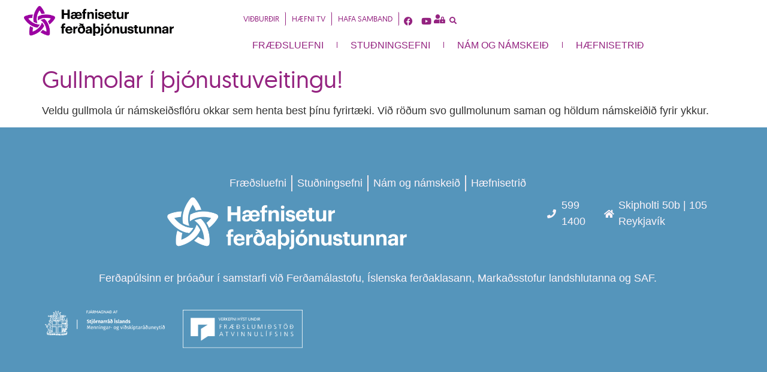

--- FILE ---
content_type: text/html; charset=UTF-8
request_url: https://haefni.is/fraedsla/1-klst-gullmolar-i-thjonustuveitingu/
body_size: 37511
content:
<!doctype html><html lang="is"><head><script data-no-optimize="1">var litespeed_docref=sessionStorage.getItem("litespeed_docref");litespeed_docref&&(Object.defineProperty(document,"referrer",{get:function(){return litespeed_docref}}),sessionStorage.removeItem("litespeed_docref"));</script> <meta charset="UTF-8"><meta name="viewport" content="width=device-width, initial-scale=1"><link rel="profile" href="https://gmpg.org/xfn/11"><meta name='robots' content='index, follow, max-image-preview:large, max-snippet:-1, max-video-preview:-1' /><title>Gullmolar í þjónustuveitingu! - Hæfnisetur ferðaþjónustunnar</title><meta property="og:locale" content="is_IS" /><meta property="og:type" content="article" /><meta property="og:title" content="Gullmolar í þjónustuveitingu! - Hæfnisetur ferðaþjónustunnar" /><meta property="og:description" content="Veldu gullmola úr námskeiðsflóru okkar sem henta best þínu fyrirtæki. Við röðum svo gullmolunum saman og höldum námskeiðið fyrir ykkur." /><meta property="og:url" content="https://haefni.is/fraedsla/1-klst-gullmolar-i-thjonustuveitingu/" /><meta property="og:site_name" content="Hæfnisetur ferðaþjónustunnar" /><meta property="article:publisher" content="https://www.facebook.com/Haefnisetur/" /><meta property="article:modified_time" content="2023-01-03T14:52:09+00:00" /><meta property="og:image" content="https://haefni.is/wp-content/uploads/2019/06/Haefnisetur_OG.jpg" /><meta property="og:image:width" content="1200" /><meta property="og:image:height" content="630" /><meta property="og:image:type" content="image/jpeg" /><meta name="twitter:card" content="summary_large_image" /> <script type="application/ld+json" class="yoast-schema-graph">{"@context":"https://schema.org","@graph":[{"@type":"WebPage","@id":"https://haefni.is/fraedsla/1-klst-gullmolar-i-thjonustuveitingu/","url":"https://haefni.is/fraedsla/1-klst-gullmolar-i-thjonustuveitingu/","name":"Gullmolar í þjónustuveitingu! - Hæfnisetur ferðaþjónustunnar","isPartOf":{"@id":"https://haefni.is/#website"},"datePublished":"2021-11-23T10:01:36+00:00","dateModified":"2023-01-03T14:52:09+00:00","breadcrumb":{"@id":"https://haefni.is/fraedsla/1-klst-gullmolar-i-thjonustuveitingu/#breadcrumb"},"inLanguage":"is","potentialAction":[{"@type":"ReadAction","target":["https://haefni.is/fraedsla/1-klst-gullmolar-i-thjonustuveitingu/"]}]},{"@type":"BreadcrumbList","@id":"https://haefni.is/fraedsla/1-klst-gullmolar-i-thjonustuveitingu/#breadcrumb","itemListElement":[{"@type":"ListItem","position":1,"name":"Home","item":"https://haefni.is/"},{"@type":"ListItem","position":2,"name":"Fræðsla","item":"https://haefni.is/fraedsla/"},{"@type":"ListItem","position":3,"name":"Gullmolar í þjónustuveitingu!"}]},{"@type":"WebSite","@id":"https://haefni.is/#website","url":"https://haefni.is/","name":"Hæfnisetur ferðaþjónustunnar","description":"Hæfni og gæði í ferðaþjónustu","potentialAction":[{"@type":"SearchAction","target":{"@type":"EntryPoint","urlTemplate":"https://haefni.is/?s={search_term_string}"},"query-input":{"@type":"PropertyValueSpecification","valueRequired":true,"valueName":"search_term_string"}}],"inLanguage":"is"}]}</script> <link rel='dns-prefetch' href='//www.googletagmanager.com' /><link rel="alternate" type="application/rss+xml" title="Hæfnisetur ferðaþjónustunnar &raquo; Straumur" href="https://haefni.is/feed/" /><link rel="alternate" type="application/rss+xml" title="Hæfnisetur ferðaþjónustunnar &raquo; Straumur athugasemda" href="https://haefni.is/comments/feed/" /><style id="litespeed-ccss">ul{box-sizing:border-box}:root{--wp--preset--font-size--normal:16px;--wp--preset--font-size--huge:42px}.screen-reader-text{border:0;clip:rect(1px,1px,1px,1px);clip-path:inset(50%);height:1px;margin:-1px;overflow:hidden;padding:0;position:absolute;width:1px;word-wrap:normal!important}html :where(img[class*=wp-image-]){height:auto;max-width:100%}:root{--wp--preset--aspect-ratio--square:1;--wp--preset--aspect-ratio--4-3:4/3;--wp--preset--aspect-ratio--3-4:3/4;--wp--preset--aspect-ratio--3-2:3/2;--wp--preset--aspect-ratio--2-3:2/3;--wp--preset--aspect-ratio--16-9:16/9;--wp--preset--aspect-ratio--9-16:9/16;--wp--preset--color--black:#000;--wp--preset--color--cyan-bluish-gray:#abb8c3;--wp--preset--color--white:#fff;--wp--preset--color--pale-pink:#f78da7;--wp--preset--color--vivid-red:#cf2e2e;--wp--preset--color--luminous-vivid-orange:#ff6900;--wp--preset--color--luminous-vivid-amber:#fcb900;--wp--preset--color--light-green-cyan:#7bdcb5;--wp--preset--color--vivid-green-cyan:#00d084;--wp--preset--color--pale-cyan-blue:#8ed1fc;--wp--preset--color--vivid-cyan-blue:#0693e3;--wp--preset--color--vivid-purple:#9b51e0;--wp--preset--gradient--vivid-cyan-blue-to-vivid-purple:linear-gradient(135deg,rgba(6,147,227,1) 0%,#9b51e0 100%);--wp--preset--gradient--light-green-cyan-to-vivid-green-cyan:linear-gradient(135deg,#7adcb4 0%,#00d082 100%);--wp--preset--gradient--luminous-vivid-amber-to-luminous-vivid-orange:linear-gradient(135deg,rgba(252,185,0,1) 0%,rgba(255,105,0,1) 100%);--wp--preset--gradient--luminous-vivid-orange-to-vivid-red:linear-gradient(135deg,rgba(255,105,0,1) 0%,#cf2e2e 100%);--wp--preset--gradient--very-light-gray-to-cyan-bluish-gray:linear-gradient(135deg,#eee 0%,#a9b8c3 100%);--wp--preset--gradient--cool-to-warm-spectrum:linear-gradient(135deg,#4aeadc 0%,#9778d1 20%,#cf2aba 40%,#ee2c82 60%,#fb6962 80%,#fef84c 100%);--wp--preset--gradient--blush-light-purple:linear-gradient(135deg,#ffceec 0%,#9896f0 100%);--wp--preset--gradient--blush-bordeaux:linear-gradient(135deg,#fecda5 0%,#fe2d2d 50%,#6b003e 100%);--wp--preset--gradient--luminous-dusk:linear-gradient(135deg,#ffcb70 0%,#c751c0 50%,#4158d0 100%);--wp--preset--gradient--pale-ocean:linear-gradient(135deg,#fff5cb 0%,#b6e3d4 50%,#33a7b5 100%);--wp--preset--gradient--electric-grass:linear-gradient(135deg,#caf880 0%,#71ce7e 100%);--wp--preset--gradient--midnight:linear-gradient(135deg,#020381 0%,#2874fc 100%);--wp--preset--font-size--small:13px;--wp--preset--font-size--medium:20px;--wp--preset--font-size--large:36px;--wp--preset--font-size--x-large:42px;--wp--preset--spacing--20:.44rem;--wp--preset--spacing--30:.67rem;--wp--preset--spacing--40:1rem;--wp--preset--spacing--50:1.5rem;--wp--preset--spacing--60:2.25rem;--wp--preset--spacing--70:3.38rem;--wp--preset--spacing--80:5.06rem;--wp--preset--shadow--natural:6px 6px 9px rgba(0,0,0,.2);--wp--preset--shadow--deep:12px 12px 50px rgba(0,0,0,.4);--wp--preset--shadow--sharp:6px 6px 0px rgba(0,0,0,.2);--wp--preset--shadow--outlined:6px 6px 0px -3px rgba(255,255,255,1),6px 6px rgba(0,0,0,1);--wp--preset--shadow--crisp:6px 6px 0px rgba(0,0,0,1)}html{line-height:1.15;-webkit-text-size-adjust:100%}*,*:before,*:after{box-sizing:border-box}body{margin:0;font-family:-apple-system,BlinkMacSystemFont,"Segoe UI",Roboto,"Helvetica Neue",Arial,"Noto Sans",sans-serif,"Apple Color Emoji","Segoe UI Emoji","Segoe UI Symbol","Noto Color Emoji";font-size:1rem;font-weight:400;line-height:1.5;color:#333;background-color:#fff;-webkit-font-smoothing:antialiased;-moz-osx-font-smoothing:grayscale}h1,h2{margin-block-start:.5rem;margin-block-end:1rem;font-family:inherit;font-weight:500;line-height:1.2;color:inherit}h1{font-size:2.5rem}h2{font-size:2rem}p{margin-block-start:0;margin-block-end:.9rem}a{background-color:transparent;text-decoration:none;color:#c36}img{border-style:none;height:auto;max-width:100%}label{display:inline-block;line-height:1;vertical-align:middle}button,input,textarea{font-family:inherit;font-size:1rem;line-height:1.5;margin:0}input[type=text],input[type=email],input[type=search],textarea{width:100%;border:solid 1px #666;border-radius:3px;padding:.5rem 1rem}button,input{overflow:visible}button{text-transform:none}button,[type=submit]{width:auto;-webkit-appearance:button}button,[type=submit]{display:inline-block;font-weight:400;color:#c36;text-align:center;white-space:nowrap;background-color:transparent;border:1px solid #c36;padding:.5rem 1rem;font-size:1rem;border-radius:3px}textarea{overflow:auto;resize:vertical}[type=search]{-webkit-appearance:textfield;outline-offset:-2px}[type=search]::-webkit-search-decoration{-webkit-appearance:none}::-webkit-file-upload-button{-webkit-appearance:button;font:inherit}ul,li{margin-block-start:0;margin-block-end:0;border:0;outline:0;font-size:100%;vertical-align:baseline;background:0 0}html{line-height:1.15;-webkit-text-size-adjust:100%}*,:after,:before{box-sizing:border-box}body{margin:0;font-family:-apple-system,BlinkMacSystemFont,Segoe UI,Roboto,Helvetica Neue,Arial,Noto Sans,sans-serif,Apple Color Emoji,Segoe UI Emoji,Segoe UI Symbol,Noto Color Emoji;font-size:1rem;font-weight:400;line-height:1.5;color:#333;background-color:#fff;-webkit-font-smoothing:antialiased;-moz-osx-font-smoothing:grayscale}h1,h2{margin-block-start:.5rem;margin-block-end:1rem;font-family:inherit;font-weight:500;line-height:1.2;color:inherit}h1{font-size:2.5rem}h2{font-size:2rem}p{margin-block-start:0;margin-block-end:.9rem}a{background-color:transparent;text-decoration:none;color:#c36}img{border-style:none;height:auto;max-width:100%}label{display:inline-block;line-height:1;vertical-align:middle}button,input,textarea{font-family:inherit;font-size:1rem;line-height:1.5;margin:0}input[type=email],input[type=search],input[type=text],textarea{width:100%;border:1px solid #666;border-radius:3px;padding:.5rem 1rem}button,input{overflow:visible}button{text-transform:none}[type=submit],button{width:auto;-webkit-appearance:button}[type=submit],button{display:inline-block;font-weight:400;color:#c36;text-align:center;white-space:nowrap;background-color:transparent;border:1px solid #c36;padding:.5rem 1rem;font-size:1rem;border-radius:3px}textarea{overflow:auto;resize:vertical}[type=search]{-webkit-appearance:textfield;outline-offset:-2px}[type=search]::-webkit-search-decoration{-webkit-appearance:none}::-webkit-file-upload-button{-webkit-appearance:button;font:inherit}li,ul{margin-block-start:0;margin-block-end:0;border:0;outline:0;font-size:100%;vertical-align:baseline;background:0 0}.screen-reader-text{clip:rect(1px,1px,1px,1px);height:1px;overflow:hidden;position:absolute!important;width:1px;word-wrap:normal!important}.page-header .entry-title,body:not([class*=elementor-page-]) .site-main{margin-inline-start:auto;margin-inline-end:auto;width:100%}@media (max-width:575px){.page-header .entry-title,body:not([class*=elementor-page-]) .site-main{padding-inline-start:10px;padding-inline-end:10px}}@media (min-width:576px){.page-header .entry-title,body:not([class*=elementor-page-]) .site-main{max-width:500px}}@media (min-width:768px){.page-header .entry-title,body:not([class*=elementor-page-]) .site-main{max-width:600px}}@media (min-width:992px){.page-header .entry-title,body:not([class*=elementor-page-]) .site-main{max-width:800px}}@media (min-width:1200px){.page-header .entry-title,body:not([class*=elementor-page-]) .site-main{max-width:1140px}}.elementor-screen-only,.screen-reader-text{height:1px;margin:-1px;overflow:hidden;padding:0;position:absolute;top:-10000em;width:1px;clip:rect(0,0,0,0);border:0}.elementor *,.elementor :after,.elementor :before{box-sizing:border-box}.elementor a{box-shadow:none;text-decoration:none}.elementor img{border:none;border-radius:0;box-shadow:none;height:auto;max-width:100%}.elementor-element{--flex-direction:initial;--flex-wrap:initial;--justify-content:initial;--align-items:initial;--align-content:initial;--gap:initial;--flex-basis:initial;--flex-grow:initial;--flex-shrink:initial;--order:initial;--align-self:initial;align-self:var(--align-self);flex-basis:var(--flex-basis);flex-grow:var(--flex-grow);flex-shrink:var(--flex-shrink);order:var(--order)}.elementor-element:where(.e-con-full,.elementor-widget){align-content:var(--align-content);align-items:var(--align-items);flex-direction:var(--flex-direction);flex-wrap:var(--flex-wrap);gap:var(--row-gap) var(--column-gap);justify-content:var(--justify-content)}.elementor-align-center{text-align:center}.elementor-align-left{text-align:left}@media (max-width:1100px){.elementor-tablet-align-center{text-align:center}}:root{--page-title-display:block}h1.entry-title{display:var(--page-title-display)}.elementor-section{position:relative}.elementor-section .elementor-container{display:flex;margin-left:auto;margin-right:auto;position:relative}@media (max-width:1100px){.elementor-section .elementor-container{flex-wrap:wrap}}.elementor-section.elementor-section-boxed>.elementor-container{max-width:1140px}.elementor-widget-wrap{align-content:flex-start;flex-wrap:wrap;position:relative;width:100%}.elementor:not(.elementor-bc-flex-widget) .elementor-widget-wrap{display:flex}.elementor-widget-wrap>.elementor-element{width:100%}.elementor-widget{position:relative}.elementor-widget:not(:last-child){margin-bottom:var(--kit-widget-spacing,20px)}.elementor-widget:not(:last-child).elementor-widget__width-auto{margin-bottom:0}.elementor-column{display:flex;min-height:1px;position:relative}.elementor-column-gap-default>.elementor-column>.elementor-element-populated{padding:10px}@media (min-width:901px){.elementor-column.elementor-col-100{width:100%}}@media (max-width:900px){.elementor-column{width:100%}}.elementor-grid{display:grid;grid-column-gap:var(--grid-column-gap);grid-row-gap:var(--grid-row-gap)}.elementor-grid .elementor-grid-item{min-width:0}.elementor-grid-0 .elementor-grid{display:inline-block;margin-bottom:calc(-1*var(--grid-row-gap));width:100%;word-spacing:var(--grid-column-gap)}.elementor-grid-0 .elementor-grid .elementor-grid-item{display:inline-block;margin-bottom:var(--grid-row-gap);word-break:break-word}@media (prefers-reduced-motion:no-preference){html{scroll-behavior:smooth}}.e-con{--border-radius:0;--border-top-width:0px;--border-right-width:0px;--border-bottom-width:0px;--border-left-width:0px;--border-style:initial;--border-color:initial;--container-widget-width:100%;--container-widget-height:initial;--container-widget-flex-grow:0;--container-widget-align-self:initial;--content-width:min(100%,var(--container-max-width,1140px));--width:100%;--min-height:initial;--height:auto;--text-align:initial;--margin-top:0px;--margin-right:0px;--margin-bottom:0px;--margin-left:0px;--padding-top:var(--container-default-padding-top,10px);--padding-right:var(--container-default-padding-right,10px);--padding-bottom:var(--container-default-padding-bottom,10px);--padding-left:var(--container-default-padding-left,10px);--position:relative;--z-index:revert;--overflow:visible;--gap:var(--widgets-spacing,20px);--row-gap:var(--widgets-spacing-row,20px);--column-gap:var(--widgets-spacing-column,20px);--overlay-mix-blend-mode:initial;--overlay-opacity:1;--e-con-grid-template-columns:repeat(3,1fr);--e-con-grid-template-rows:repeat(2,1fr);border-radius:var(--border-radius);height:var(--height);min-height:var(--min-height);min-width:0;overflow:var(--overflow);position:var(--position);width:var(--width);z-index:var(--z-index);--flex-wrap-mobile:wrap;margin-block-end:var(--margin-block-end);margin-block-start:var(--margin-block-start);margin-inline-end:var(--margin-inline-end);margin-inline-start:var(--margin-inline-start);padding-inline-end:var(--padding-inline-end);padding-inline-start:var(--padding-inline-start);--margin-block-start:var(--margin-top);--margin-block-end:var(--margin-bottom);--margin-inline-start:var(--margin-left);--margin-inline-end:var(--margin-right);--padding-inline-start:var(--padding-left);--padding-inline-end:var(--padding-right);--padding-block-start:var(--padding-top);--padding-block-end:var(--padding-bottom);--border-block-start-width:var(--border-top-width);--border-block-end-width:var(--border-bottom-width);--border-inline-start-width:var(--border-left-width);--border-inline-end-width:var(--border-right-width)}.e-con.e-flex{--flex-direction:column;--flex-basis:auto;--flex-grow:0;--flex-shrink:1;flex:var(--flex-grow) var(--flex-shrink) var(--flex-basis)}.e-con-full,.e-con>.e-con-inner{padding-block-end:var(--padding-block-end);padding-block-start:var(--padding-block-start);text-align:var(--text-align)}.e-con-full.e-flex,.e-con.e-flex>.e-con-inner{flex-direction:var(--flex-direction)}.e-con,.e-con>.e-con-inner{display:var(--display)}.e-con-boxed.e-flex{align-content:normal;align-items:normal;flex-direction:column;flex-wrap:nowrap;justify-content:normal}.e-con-boxed{gap:initial;text-align:initial}.e-con.e-flex>.e-con-inner{align-content:var(--align-content);align-items:var(--align-items);align-self:auto;flex-basis:auto;flex-grow:1;flex-shrink:1;flex-wrap:var(--flex-wrap);justify-content:var(--justify-content)}.e-con>.e-con-inner{gap:var(--row-gap) var(--column-gap);height:100%;margin:0 auto;max-width:var(--content-width);padding-inline-end:0;padding-inline-start:0;width:100%}:is(.elementor-section-wrap,[data-elementor-id])>.e-con{--margin-left:auto;--margin-right:auto;max-width:min(100%,var(--width))}.e-con .elementor-widget.elementor-widget{margin-block-end:0}.e-con:before{border-block-end-width:var(--border-block-end-width);border-block-start-width:var(--border-block-start-width);border-color:var(--border-color);border-inline-end-width:var(--border-inline-end-width);border-inline-start-width:var(--border-inline-start-width);border-radius:var(--border-radius);border-style:var(--border-style);content:var(--background-overlay);display:block;height:max(100% + var(--border-top-width) + var(--border-bottom-width),100%);left:calc(0px - var(--border-left-width));mix-blend-mode:var(--overlay-mix-blend-mode);opacity:var(--overlay-opacity);position:absolute;top:calc(0px - var(--border-top-width));width:max(100% + var(--border-left-width) + var(--border-right-width),100%)}.e-con .elementor-widget{min-width:0}.e-con>.elementor-widget>.elementor-widget-container{height:100%}.elementor.elementor .e-con>.elementor-widget{max-width:100%}.e-con .elementor-widget:not(:last-child){--kit-widget-spacing:0px}@media (max-width:767px){.e-con.e-flex{--width:100%;--flex-wrap:var(--flex-wrap-mobile)}}.elementor-form-fields-wrapper{display:flex;flex-wrap:wrap}.elementor-field-group{align-items:center;flex-wrap:wrap}.elementor-field-group.elementor-field-type-submit{align-items:flex-end}.elementor-field-group .elementor-field-textual{background-color:transparent;border:1px solid #69727d;color:#1f2124;flex-grow:1;max-width:100%;vertical-align:middle;width:100%}.elementor-field-group .elementor-field-textual::-moz-placeholder{color:inherit;font-family:inherit;opacity:.6}.elementor-field-textual{border-radius:3px;font-size:15px;line-height:1.4;min-height:40px;padding:5px 14px}.elementor-button-align-end .e-form__buttons,.elementor-button-align-end .elementor-field-type-submit{justify-content:flex-end}.elementor-button-align-end .elementor-field-type-submit:not(.e-form__buttons__wrapper) .elementor-button{flex-basis:auto}.elementor-form .elementor-button{border:none;padding-block-end:0;padding-block-start:0}.elementor-form .elementor-button-content-wrapper,.elementor-form .elementor-button>span{display:flex;flex-direction:row;gap:5px;justify-content:center}.elementor-form .elementor-button.elementor-size-sm{min-height:40px}.elementor-heading-title{line-height:1;margin:0;padding:0}.elementor-button{background-color:#69727d;border-radius:3px;color:#fff;display:inline-block;font-size:15px;line-height:1;padding:12px 24px;fill:#fff;text-align:center}.elementor-button:visited{color:#fff}.elementor-button-content-wrapper{display:flex;flex-direction:row;gap:5px;justify-content:center}.elementor-button-text{display:inline-block}.elementor-button.elementor-size-xs{border-radius:2px;font-size:13px;padding:10px 20px}.elementor-button span{text-decoration:inherit}.elementor-icon{color:#69727d;display:inline-block;font-size:50px;line-height:1;text-align:center}.elementor-icon i{display:block;height:1em;position:relative;width:1em}.elementor-icon i:before{left:50%;position:absolute;transform:translateX(-50%)}.elementor-shape-rounded .elementor-icon{border-radius:10%}@media (max-width:900px){.elementor .elementor-hidden-mobile{display:none}}@media (min-width:901px) and (max-width:1100px){.elementor .elementor-hidden-tablet{display:none}}@media (min-width:1101px) and (max-width:99999px){.elementor .elementor-hidden-desktop{display:none}}.elementor-widget-image{text-align:center}.elementor-widget-image a{display:inline-block}.elementor-widget-image img{display:inline-block;vertical-align:middle}.elementor-widget-social-icons.elementor-grid-0 .elementor-widget-container{font-size:0;line-height:1}.elementor-widget-social-icons .elementor-grid{grid-column-gap:var(--grid-column-gap,5px);grid-row-gap:var(--grid-row-gap,5px);grid-template-columns:var(--grid-template-columns);justify-content:var(--justify-content,center);justify-items:var(--justify-content,center)}.elementor-icon.elementor-social-icon{font-size:var(--icon-size,25px);height:calc(var(--icon-size,25px) + 2*var(--icon-padding,.5em));line-height:var(--icon-size,25px);width:calc(var(--icon-size,25px) + 2*var(--icon-padding,.5em))}.elementor-social-icon{--e-social-icon-icon-color:#fff;align-items:center;background-color:#69727d;display:inline-flex;justify-content:center;text-align:center}.elementor-social-icon i{color:var(--e-social-icon-icon-color)}.elementor-social-icon:last-child{margin:0}.elementor-social-icon-facebook{background-color:#3b5998}.elementor-social-icon-youtube{background-color:#cd201f}.elementor-search-form{display:block}.elementor-search-form input[type=search]{-webkit-appearance:none;-moz-appearance:none;background:0 0;border:0;display:inline-block;font-size:15px;line-height:1;margin:0;min-width:0;padding:0;vertical-align:middle;white-space:normal}.elementor-search-form__container{border:0 solid transparent;display:flex;min-height:50px;overflow:hidden}.elementor-search-form__container:not(.elementor-search-form--full-screen){background:#f1f2f3}.elementor-search-form__input{color:#3f444b;flex-basis:100%}.elementor-search-form__input::-moz-placeholder{color:inherit;font-family:inherit;opacity:.6}.elementor-search-form--skin-full_screen .elementor-search-form input[type=search].elementor-search-form__input{border:solid #fff;border-width:0 0 1px;color:#fff;font-size:50px;line-height:1.5;text-align:center}.elementor-search-form--skin-full_screen .elementor-search-form__toggle{color:var(--e-search-form-toggle-color,#33373d);display:inline-block;font-size:var(--e-search-form-toggle-size,33px);vertical-align:middle}.elementor-search-form--skin-full_screen .elementor-search-form__toggle i{background-color:var(--e-search-form-toggle-background-color,rgba(0,0,0,.05));border-color:var(--e-search-form-toggle-color,#33373d);border-radius:var(--e-search-form-toggle-border-radius,3px);border-style:solid;border-width:var(--e-search-form-toggle-border-width,0);display:block;height:var(--e-search-form-toggle-size,33px);position:relative;width:var(--e-search-form-toggle-size,33px)}.elementor-search-form--skin-full_screen .elementor-search-form__toggle i:before{left:50%;position:absolute;top:50%;transform:translate(-50%,-50%)}.elementor-search-form--skin-full_screen .elementor-search-form__toggle i:before{font-size:var(--e-search-form-toggle-icon-size,.55em)}.elementor-search-form--skin-full_screen .elementor-search-form__container{align-items:center;background-color:rgba(0,0,0,.8);bottom:0;height:100vh;left:0;padding:0 15%;position:fixed;right:0;top:0;z-index:9998}.elementor-search-form--skin-full_screen .elementor-search-form__container:not(.elementor-search-form--full-screen){opacity:0;overflow:hidden;transform:scale(0)}.elementor-search-form--skin-full_screen .elementor-search-form__container:not(.elementor-search-form--full-screen) .dialog-lightbox-close-button{display:none}.fab,.fas{-moz-osx-font-smoothing:grayscale;-webkit-font-smoothing:antialiased;display:inline-block;font-style:normal;font-variant:normal;text-rendering:auto;line-height:1}.fa-facebook:before{content:"\f09a"}.fa-home:before{content:"\f015"}.fa-phone:before{content:"\f095"}.fa-search:before{content:"\f002"}.fa-user-lock:before{content:"\f502"}.fa-youtube:before{content:"\f167"}.fas{font-family:"Font Awesome 5 Free";font-weight:900}.elementor-item:after,.elementor-item:before{display:block;position:absolute}.elementor-item:not(:hover):not(:focus):not(.elementor-item-active):not(.highlighted):after,.elementor-item:not(:hover):not(:focus):not(.elementor-item-active):not(.highlighted):before{opacity:0}.e--pointer-background .elementor-item:after,.e--pointer-background .elementor-item:before{content:""}.e--pointer-background .elementor-item:before{background:#3f444b;bottom:0;left:0;right:0;top:0;z-index:-1}.elementor-nav-menu--main .elementor-nav-menu a{padding:13px 20px}.elementor-nav-menu--main .elementor-nav-menu ul{border-style:solid;border-width:0;padding:0;position:absolute;width:12em}.elementor-nav-menu--layout-horizontal{display:flex}.elementor-nav-menu--layout-horizontal .elementor-nav-menu{display:flex;flex-wrap:wrap}.elementor-nav-menu--layout-horizontal .elementor-nav-menu a{flex-grow:1;white-space:nowrap}.elementor-nav-menu--layout-horizontal .elementor-nav-menu>li{display:flex}.elementor-nav-menu--layout-horizontal .elementor-nav-menu>li ul{top:100%!important}.elementor-nav-menu--layout-horizontal .elementor-nav-menu>li:not(:first-child)>a{margin-inline-start:var(--e-nav-menu-horizontal-menu-item-margin)}.elementor-nav-menu--layout-horizontal .elementor-nav-menu>li:not(:first-child)>ul{left:var(--e-nav-menu-horizontal-menu-item-margin)!important}.elementor-nav-menu--layout-horizontal .elementor-nav-menu>li:not(:last-child)>a{margin-inline-end:var(--e-nav-menu-horizontal-menu-item-margin)}.elementor-nav-menu--layout-horizontal .elementor-nav-menu>li:not(:last-child):after{align-self:center;border-color:var(--e-nav-menu-divider-color,#000);border-left-style:var(--e-nav-menu-divider-style,solid);border-left-width:var(--e-nav-menu-divider-width,2px);content:var(--e-nav-menu-divider-content,none);height:var(--e-nav-menu-divider-height,35%)}.elementor-nav-menu__align-start .elementor-nav-menu{justify-content:flex-start;margin-inline-end:auto}.elementor-widget-nav-menu .elementor-widget-container{display:flex;flex-direction:column}.elementor-nav-menu{position:relative;z-index:2}.elementor-nav-menu:after{clear:both;content:" ";display:block;font:0/0 serif;height:0;overflow:hidden;visibility:hidden}.elementor-nav-menu,.elementor-nav-menu li,.elementor-nav-menu ul{display:block;line-height:normal;list-style:none;margin:0;padding:0}.elementor-nav-menu ul{display:none}.elementor-nav-menu a,.elementor-nav-menu li{position:relative}.elementor-nav-menu li{border-width:0}.elementor-nav-menu a{align-items:center;display:flex}.elementor-nav-menu a{line-height:20px;padding:10px 20px}.elementor-nav-menu--dropdown{background-color:#fff;font-size:13px}.elementor-nav-menu--dropdown-none .elementor-nav-menu--dropdown{display:none}.elementor-nav-menu--dropdown.elementor-nav-menu__container{margin-top:10px;overflow-x:hidden;overflow-y:auto;transform-origin:top}.elementor-nav-menu--dropdown.elementor-nav-menu__container .elementor-sub-item{font-size:.85em}.elementor-nav-menu--dropdown a{color:#33373d}ul.elementor-nav-menu--dropdown a{border-inline-start:8px solid transparent;text-shadow:none}[class^=eicon]{display:inline-block;font-family:eicons;font-size:inherit;font-weight:400;font-style:normal;font-variant:normal;line-height:1;text-rendering:auto;-webkit-font-smoothing:antialiased;-moz-osx-font-smoothing:grayscale}.eicon-close:before{content:"\e87f"}.dce-quit-ics{display:block;background-color:#fff;width:50px;height:50px;position:fixed;top:0;right:0;z-index:1001;border-radius:50%}.dce-quit-ics:after,.dce-quit-ics:before{content:'';width:100%;height:3px;display:block;position:absolute;top:calc(50% - 1.5px);left:0;background-color:#000}.dce-quit-ics:after{transform:rotate(45deg)}.dce-quit-ics:before{transform:rotate(-45deg)}.animatedoffcanvasmenu .dce-nav{flex:1;display:flex;flex-direction:column}.animatedoffcanvasmenu .dce-nav .dce-menu-aocm{position:fixed;width:0;height:100vh;top:0;background:#fff;z-index:2000;display:flex;overflow-x:hidden;overflow-y:auto}.animatedoffcanvasmenu .dce-nav-menu{margin:auto;padding:3em}.animatedoffcanvasmenu .dce-nav-menu .menu-item-wrap{vertical-align:baseline}.animatedoffcanvasmenu .dce-nav .dce-menu-aocm ul#dce-ul-menu{list-style:none;padding:0}.animatedoffcanvasmenu .dce-nav .dce-menu-aocm ul#dce-ul-menu li{padding:10px}.animatedoffcanvasmenu .dce-nav .dce-menu-aocm ul#dce-ul-menu li a{vertical-align:middle}.animatedoffcanvasmenu .dce-nav .dce-menu-aocm ul.sub-menu{display:none}.animatedoffcanvasmenu .dce-menu-aocm .dce-close{border:none;position:fixed;top:0;z-index:10;padding:8px;margin:0;line-height:14px;height:auto;font-size:24px;background-color:transparent}.animatedoffcanvasmenu .dce-menu-aocm .close-hidden{display:none}.animatedoffcanvasmenu .dce-bg{position:fixed;z-index:1999;width:0;height:100vh;background:#ccc;top:0;right:45%}#dce_hamburger{width:80px;overflow:visible}#dce_hamburger g{transform-origin:center}#dce_hamburger g line{fill:#fff;stroke:#000;stroke-width:.5;stroke-miterlimit:10;stroke-dasharray:0}.elementor-widget.elementor-icon-list--layout-inline .elementor-widget-container{overflow:hidden}.elementor-widget .elementor-icon-list-items.elementor-inline-items{display:flex;flex-wrap:wrap;margin-left:-8px;margin-right:-8px}.elementor-widget .elementor-icon-list-items.elementor-inline-items .elementor-inline-item{word-break:break-word}.elementor-widget .elementor-icon-list-items.elementor-inline-items .elementor-icon-list-item{margin-left:8px;margin-right:8px}.elementor-widget .elementor-icon-list-items.elementor-inline-items .elementor-icon-list-item:after{border-bottom:0;border-left-width:1px;border-right:0;border-top:0;border-style:solid;height:100%;left:auto;position:relative;right:auto;right:-8px;width:auto}.elementor-widget .elementor-icon-list-items{list-style-type:none;margin:0;padding:0}.elementor-widget .elementor-icon-list-item{margin:0;padding:0;position:relative}.elementor-widget .elementor-icon-list-item:after{bottom:0;position:absolute;width:100%}.elementor-widget .elementor-icon-list-item,.elementor-widget .elementor-icon-list-item a{align-items:var(--icon-vertical-align,center);display:flex;font-size:inherit}.elementor-widget .elementor-icon-list-icon+.elementor-icon-list-text{align-self:center;padding-inline-start:5px}.elementor-widget .elementor-icon-list-icon{display:flex;position:relative;top:var(--icon-vertical-offset,initial)}.elementor-widget .elementor-icon-list-icon i{font-size:var(--e-icon-list-icon-size);width:1.25em}.elementor-widget.elementor-widget-icon-list .elementor-icon-list-icon{text-align:var(--e-icon-list-icon-align)}.elementor-widget.elementor-list-item-link-full_width a{width:100%}.elementor-widget.elementor-align-center .elementor-icon-list-item,.elementor-widget.elementor-align-center .elementor-icon-list-item a{justify-content:center}.elementor-widget.elementor-align-center .elementor-icon-list-item:after{margin:auto}.elementor-widget.elementor-align-center .elementor-inline-items{justify-content:center}.elementor-widget.elementor-align-left .elementor-icon-list-item,.elementor-widget.elementor-align-left .elementor-icon-list-item a{justify-content:flex-start;text-align:left}.elementor-widget.elementor-align-left .elementor-inline-items{justify-content:flex-start}.elementor-widget:not(.elementor-align-right) .elementor-icon-list-item:after{left:0}.elementor-widget:not(.elementor-align-left) .elementor-icon-list-item:after{right:0}@media (min-width:-1){.elementor-widget:not(.elementor-widescreen-align-right) .elementor-icon-list-item:after{left:0}.elementor-widget:not(.elementor-widescreen-align-left) .elementor-icon-list-item:after{right:0}}@media (max-width:-1){.elementor-widget:not(.elementor-laptop-align-right) .elementor-icon-list-item:after{left:0}.elementor-widget:not(.elementor-laptop-align-left) .elementor-icon-list-item:after{right:0}}@media (max-width:-1){.elementor-widget:not(.elementor-tablet_extra-align-right) .elementor-icon-list-item:after{left:0}.elementor-widget:not(.elementor-tablet_extra-align-left) .elementor-icon-list-item:after{right:0}}@media (max-width:1100px){.elementor-widget.elementor-tablet-align-center .elementor-icon-list-item,.elementor-widget.elementor-tablet-align-center .elementor-icon-list-item a{justify-content:center}.elementor-widget.elementor-tablet-align-center .elementor-icon-list-item:after{margin:auto}.elementor-widget.elementor-tablet-align-center .elementor-inline-items{justify-content:center}.elementor-widget:not(.elementor-tablet-align-right) .elementor-icon-list-item:after{left:0}.elementor-widget:not(.elementor-tablet-align-left) .elementor-icon-list-item:after{right:0}}@media (max-width:-1){.elementor-widget:not(.elementor-mobile_extra-align-right) .elementor-icon-list-item:after{left:0}.elementor-widget:not(.elementor-mobile_extra-align-left) .elementor-icon-list-item:after{right:0}}@media (max-width:900px){.elementor-widget:not(.elementor-mobile-align-right) .elementor-icon-list-item:after{left:0}.elementor-widget:not(.elementor-mobile-align-left) .elementor-icon-list-item:after{right:0}}.elementor .elementor-element ul.elementor-icon-list-items{padding:0}.e-form__buttons{flex-wrap:wrap}.e-form__buttons{display:flex}.elementor-form .elementor-button .elementor-button-content-wrapper{align-items:center}.elementor-form .elementor-button .elementor-button-text{white-space:normal}.elementor-form .elementor-button .elementor-button-content-wrapper{gap:5px}.elementor-form .elementor-button .elementor-button-text{flex-grow:unset;order:unset}[data-elementor-type=popup]:not(.elementor-edit-area){display:none}.elementor-kit-6025{--e-global-color-primary:#942380;--e-global-color-secondary:#232323;--e-global-color-text:#7a7a7a;--e-global-color-accent:#942380;--e-global-color-6536ca88:#747476;--e-global-color-75204182:#a6bcbc;--e-global-color-7a68395d:#350d2e;--e-global-color-5a453e96:#f4f4f4;--e-global-color-bbc9cb4:#fcf3f9;--e-global-color-6d77d88:#0c948c;--e-global-color-45dfa2e:#948129;--e-global-color-5fb9e31:#f2f0f0;--e-global-color-774a497:#5595bb;--e-global-color-7b4fc40:#559bb0;--e-global-color-058e4a2:#34948c;--e-global-color-0238e8f:#95d0e3;--e-global-color-cb8ca39:#951b81;--e-global-typography-primary-font-family:"Geomanist";--e-global-typography-primary-font-weight:400;--e-global-typography-secondary-font-family:"Geomanist";--e-global-typography-secondary-font-weight:400;--e-global-typography-text-font-family:"Roboto";--e-global-typography-text-font-size:18px;--e-global-typography-text-font-weight:400;--e-global-typography-accent-font-family:"Roboto";--e-global-typography-accent-font-weight:500;--e-global-typography-ec8454b-font-size:1.2em;--e-global-typography-a4889e1-font-size:2.5em;--e-global-typography-a4889e1-font-weight:400;--e-global-typography-5cc2435-font-size:1.2em;--e-global-typography-ff875e2-font-size:3rem;--e-global-typography-ff875e2-font-weight:200;--e-global-typography-ff875e2-line-height:1.2em;font-size:18px}.elementor-kit-6025 button,.elementor-kit-6025 .elementor-button{background-color:var(--e-global-color-primary)}.elementor-kit-6025 h1{color:var(--e-global-color-primary);font-family:"Geomanist",Sans-serif}.elementor-kit-6025 h2{color:var(--e-global-color-primary);font-family:"Geomanist",Sans-serif}.elementor-section.elementor-section-boxed>.elementor-container{max-width:1140px}.e-con{--container-max-width:1140px}.elementor-widget:not(:last-child){margin-block-end:20px}.elementor-element{--widgets-spacing:20px 20px;--widgets-spacing-row:20px;--widgets-spacing-column:20px}h1.entry-title{display:var(--page-title-display)}@media (max-width:1100px){.elementor-kit-6025{--e-global-typography-a4889e1-font-size:2.5rem;--e-global-typography-ff875e2-font-size:2.5rem}.elementor-section.elementor-section-boxed>.elementor-container{max-width:1024px}.e-con{--container-max-width:1024px}}@media (max-width:900px){.elementor-kit-6025{--e-global-typography-a4889e1-font-size:2rem;--e-global-typography-ff875e2-font-size:2rem}.elementor-section.elementor-section-boxed>.elementor-container{max-width:767px}.e-con{--container-max-width:767px}}.fab,.fas{-moz-osx-font-smoothing:grayscale;-webkit-font-smoothing:antialiased;display:inline-block;font-style:normal;font-variant:normal;text-rendering:auto;line-height:1}.fa-facebook:before{content:"\f09a"}.fa-home:before{content:"\f015"}.fa-phone:before{content:"\f095"}.fa-search:before{content:"\f002"}.fa-user-lock:before{content:"\f502"}.fa-youtube:before{content:"\f167"}.fab{font-family:"Font Awesome 5 Brands"}.fab{font-weight:400}.fas{font-family:"Font Awesome 5 Free"}.fas{font-weight:900}.elementor-17 .elementor-element.elementor-element-3b30893{--display:flex;--min-height:70px;--flex-direction:row;--container-widget-width:calc((1 - var(--container-widget-flex-grow))*100%);--container-widget-height:100%;--container-widget-flex-grow:1;--container-widget-align-self:stretch;--flex-wrap-mobile:wrap;--align-items:stretch;--gap:0px 0px;--row-gap:0px;--column-gap:0px;--padding-top:0px;--padding-bottom:0px;--padding-left:30px;--padding-right:30px;--z-index:9999}.elementor-17 .elementor-element.elementor-element-3b30893:not(.elementor-motion-effects-element-type-background){background-color:#fff}.elementor-17 .elementor-element.elementor-element-092971f{--display:flex;--justify-content:center}.elementor-17 .elementor-element.elementor-element-894bc43{text-align:left}.elementor-17 .elementor-element.elementor-element-894bc43 img{width:250px}.elementor-17 .elementor-element.elementor-element-948a60c{--display:flex;--flex-direction:column;--container-widget-width:calc((1 - var(--container-widget-flex-grow))*100%);--container-widget-height:initial;--container-widget-flex-grow:0;--container-widget-align-self:initial;--flex-wrap-mobile:wrap;--justify-content:center;--align-items:center;--gap:0px 0px;--row-gap:0px;--column-gap:0px;--padding-top:0px;--padding-bottom:0px;--padding-left:0px;--padding-right:0px}.elementor-17 .elementor-element.elementor-element-06b5f82{--display:flex;--flex-direction:row;--container-widget-width:initial;--container-widget-height:100%;--container-widget-flex-grow:1;--container-widget-align-self:stretch;--flex-wrap-mobile:wrap;--justify-content:flex-end;--gap:10px 10px;--row-gap:10px;--column-gap:10px;--padding-top:20px;--padding-bottom:0px;--padding-left:0px;--padding-right:0px}.elementor-17 .elementor-element.elementor-element-47d72b7 .elementor-button{background-color:#94238000;font-family:"Geomanist",Sans-serif;font-weight:400;text-transform:uppercase;fill:var(--e-global-color-primary);color:var(--e-global-color-primary);border-style:solid;border-width:0 1px 0 0;padding:5px 10px}.elementor-17 .elementor-element.elementor-element-47d72b7{width:auto;max-width:auto}.elementor-17 .elementor-element.elementor-element-8b82981 .elementor-button{background-color:#94238000;font-family:"Geomanist",Sans-serif;font-weight:400;text-transform:uppercase;fill:var(--e-global-color-primary);color:var(--e-global-color-primary);border-style:solid;border-width:0 1px 0 0;padding:5px 10px}.elementor-17 .elementor-element.elementor-element-8b82981{width:auto;max-width:auto}.elementor-17 .elementor-element.elementor-element-abf6822 .elementor-button{background-color:#94238000;font-family:"Geomanist",Sans-serif;font-weight:400;text-transform:uppercase;fill:var(--e-global-color-primary);color:var(--e-global-color-primary);border-style:solid;border-width:0 1px 0 0;padding:5px 10px}.elementor-17 .elementor-element.elementor-element-abf6822{width:auto;max-width:auto}.elementor-17 .elementor-element.elementor-element-abf6822>.elementor-widget-container{margin:0}.elementor-17 .elementor-element.elementor-element-a331ee6{--grid-template-columns:repeat(0,auto);width:auto;max-width:auto;--icon-size:15px;--grid-column-gap:0px;--grid-row-gap:0px}.elementor-17 .elementor-element.elementor-element-a331ee6 .elementor-widget-container{text-align:center}.elementor-17 .elementor-element.elementor-element-a331ee6 .elementor-social-icon{background-color:#fff;--icon-padding:.5em}.elementor-17 .elementor-element.elementor-element-a331ee6 .elementor-social-icon i{color:var(--e-global-color-primary)}.elementor-17 .elementor-element.elementor-element-dbdb68d .elementor-icon-wrapper{text-align:center}.elementor-17 .elementor-element.elementor-element-dbdb68d.elementor-view-default .elementor-icon{color:var(--e-global-color-primary);border-color:var(--e-global-color-primary)}.elementor-17 .elementor-element.elementor-element-dbdb68d .elementor-icon{font-size:15px}.elementor-17 .elementor-element.elementor-element-5997edc{width:auto;max-width:auto}.elementor-17 .elementor-element.elementor-element-5997edc .elementor-search-form{text-align:right}.elementor-17 .elementor-element.elementor-element-5997edc .elementor-search-form__toggle{--e-search-form-toggle-size:30px;--e-search-form-toggle-color:var(--e-global-color-primary);--e-search-form-toggle-background-color:#02010100;--e-search-form-toggle-icon-size:calc(40em/100)}.elementor-17 .elementor-element.elementor-element-5997edc.elementor-search-form--skin-full_screen .elementor-search-form__container{background-color:var(--e-global-color-primary)}.elementor-17 .elementor-element.elementor-element-5997edc .elementor-search-form__input,.elementor-17 .elementor-element.elementor-element-5997edc.elementor-search-form--skin-full_screen input[type=search].elementor-search-form__input{color:#fff;fill:#fff}.elementor-17 .elementor-element.elementor-element-5997edc.elementor-search-form--skin-full_screen input[type=search].elementor-search-form__input{border-radius:3px}.elementor-17 .elementor-element.elementor-element-6843b68{--display:flex;--flex-direction:row;--container-widget-width:initial;--container-widget-height:100%;--container-widget-flex-grow:1;--container-widget-align-self:stretch;--flex-wrap-mobile:wrap;--justify-content:flex-end}.elementor-17 .elementor-element.elementor-element-02ff460{width:auto;max-width:auto;--e-nav-menu-divider-content:"";--e-nav-menu-divider-style:solid;--e-nav-menu-divider-width:1px;--e-nav-menu-divider-color:var(--e-global-color-primary);--e-nav-menu-horizontal-menu-item-margin:calc(14px/2)}.elementor-17 .elementor-element.elementor-element-02ff460 .elementor-nav-menu .elementor-item{font-size:.9em;font-weight:500;text-transform:uppercase}.elementor-17 .elementor-element.elementor-element-02ff460 .elementor-nav-menu--main .elementor-item{color:var(--e-global-color-primary);fill:var(--e-global-color-primary);padding-left:15px;padding-right:15px;padding-top:5px;padding-bottom:5px}.elementor-17 .elementor-element.elementor-element-02ff460 .elementor-nav-menu--main:not(.e--pointer-framed) .elementor-item:before,.elementor-17 .elementor-element.elementor-element-02ff460 .elementor-nav-menu--main:not(.e--pointer-framed) .elementor-item:after{background-color:var(--e-global-color-bbc9cb4)}.elementor-17 .elementor-element.elementor-element-02ff460 .elementor-item:before{border-radius:0}.elementor-17 .elementor-element.elementor-element-02ff460 .elementor-nav-menu--dropdown a{color:var(--e-global-color-primary)}.elementor-17 .elementor-element.elementor-element-02ff460 .elementor-nav-menu--dropdown{background-color:var(--e-global-color-bbc9cb4)}.elementor-17 .elementor-element.elementor-element-02ff460 .elementor-nav-menu--dropdown a{padding-left:100px;padding-right:100px}#animatedoffcanvasmenu-59aef48 .dce-nav .dce-menu-aocm{right:0}#animatedoffcanvasmenu-59aef48 .dce-menu-aocm .dce-close{right:0}.elementor-17 .elementor-element.elementor-element-59aef48 #dce_hamburger g,.elementor-17 .elementor-element.elementor-element-59aef48 #dce_hamburger g line{animation-timing-function:ease-in-out;-webkit-animation-timing-function:ease-in-out}#animatedoffcanvasmenu-59aef48 .dce-bg{background-color:var(--e-global-color-primary);background-image:url("https://haefni.is/wp-content/uploads/2019/04/Haefni-pattern.png");background-repeat:no-repeat;background-size:cover}.elementor-17 .elementor-element.elementor-element-59aef48{width:auto;max-width:auto}.elementor-17 .elementor-element.elementor-element-59aef48 .dce-button-wrapper{text-align:right}#animatedoffcanvasmenu-59aef48 ul#dce-ul-menu li a{color:var(--e-global-color-primary)}.elementor-17 .elementor-element.elementor-element-59aef48 #dce_hamburger{width:30px;font-size:30px;color:var(--e-global-color-primary)}.elementor-17 .elementor-element.elementor-element-59aef48 #dce_hamburger g line{fill:var(--e-global-color-primary);stroke-width:6}.elementor-17 .elementor-element.elementor-element-59aef48 #dce_hamburger g line{stroke:var(--e-global-color-primary)}.elementor-17 .elementor-element.elementor-element-59aef48 #dce_hamburger g:nth-child(2){transform-origin:center}.elementor-17 .elementor-element.elementor-element-59aef48 #dce_hamburger g:nth-child(3){transform-origin:center}.elementor-17 .elementor-element.elementor-element-59aef48 #dce_hamburger g line{stroke-linecap:butt}#animatedoffcanvasmenu-59aef48 .dce-menu-aocm .dce-close .dce-quit-ics:after,#animatedoffcanvasmenu-59aef48 .dce-menu-aocm .dce-close .dce-quit-ics:before{background-color:#fff;height:1px;top:calc(50% - (1px/2));width:50%;left:calc(50% - (50%/2))}#animatedoffcanvasmenu-59aef48 .dce-menu-aocm .dce-close .dce-quit-ics{background-color:var(--e-global-color-primary);height:35px;width:35px;top:15px;right:15px}@media (max-width:1100px){.elementor-17 .elementor-element.elementor-element-894bc43 img{max-width:100%}.elementor-17 .elementor-element.elementor-element-3b30893{--padding-top:0px;--padding-bottom:0px;--padding-left:25px;--padding-right:25px}}@media (min-width:901px){.elementor-17 .elementor-element.elementor-element-092971f{--width:30%}.elementor-17 .elementor-element.elementor-element-948a60c{--width:70%}}@media (max-width:900px){.elementor-17 .elementor-element.elementor-element-092971f{--width:50%}.elementor-17 .elementor-element.elementor-element-894bc43{text-align:left}.elementor-17 .elementor-element.elementor-element-894bc43 img{max-width:100%}.elementor-17 .elementor-element.elementor-element-948a60c{--width:50%}.elementor-17 .elementor-element.elementor-element-3b30893{--padding-top:0px;--padding-bottom:0px;--padding-left:20px;--padding-right:20px}}.elementor-24 .elementor-element.elementor-element-a50d4ef{--display:flex;--flex-direction:row;--container-widget-width:calc((1 - var(--container-widget-flex-grow))*100%);--container-widget-height:100%;--container-widget-flex-grow:1;--container-widget-align-self:stretch;--flex-wrap-mobile:wrap;--align-items:stretch;--gap:30px 30px;--row-gap:30px;--column-gap:30px;--padding-top:80px;--padding-bottom:0px;--padding-left:50px;--padding-right:50px}.elementor-24 .elementor-element.elementor-element-a50d4ef:not(.elementor-motion-effects-element-type-background){background-color:#5595bb}.elementor-24 .elementor-element.elementor-element-5f29672{--display:flex;--padding-top:0%;--padding-bottom:0%;--padding-left:0%;--padding-right:0%}.elementor-24 .elementor-element.elementor-element-5f29672.e-con{--flex-grow:0;--flex-shrink:0}.elementor-24 .elementor-element.elementor-element-6d70f6e .elementor-icon-list-item:not(:last-child):after{content:"";border-color:#eee7ed}.elementor-24 .elementor-element.elementor-element-6d70f6e .elementor-icon-list-items.elementor-inline-items .elementor-icon-list-item:not(:last-child):after{border-left-style:solid}.elementor-24 .elementor-element.elementor-element-6d70f6e .elementor-inline-items .elementor-icon-list-item:not(:last-child):after{border-left-width:2px}.elementor-24 .elementor-element.elementor-element-6d70f6e{--e-icon-list-icon-size:14px;--icon-vertical-offset:0px}.elementor-24 .elementor-element.elementor-element-6d70f6e .elementor-icon-list-text{color:var(--e-global-color-bbc9cb4)}.elementor-24 .elementor-element.elementor-element-7cd4bf6{--display:flex;--flex-direction:row;--container-widget-width:calc((1 - var(--container-widget-flex-grow))*100%);--container-widget-height:100%;--container-widget-flex-grow:1;--container-widget-align-self:stretch;--flex-wrap-mobile:wrap;--align-items:stretch;--gap:10px 10px;--row-gap:10px;--column-gap:10px}.elementor-24 .elementor-element.elementor-element-2566e80{--display:flex;--flex-direction:row;--container-widget-width:initial;--container-widget-height:100%;--container-widget-flex-grow:1;--container-widget-align-self:stretch;--flex-wrap-mobile:wrap;--justify-content:center;--flex-wrap:wrap;--padding-top:0%;--padding-bottom:0%;--padding-left:0%;--padding-right:0%}.elementor-24 .elementor-element.elementor-element-6ebbe7e{width:100%;max-width:100%;align-self:center;text-align:center}.elementor-24 .elementor-element.elementor-element-6ebbe7e img{width:400px;max-width:50%}.elementor-24 .elementor-element.elementor-element-66ccdf6{width:auto;max-width:auto;--e-icon-list-icon-size:15px;--icon-vertical-offset:0px}.elementor-24 .elementor-element.elementor-element-66ccdf6>.elementor-widget-container{margin:0 15px}.elementor-24 .elementor-element.elementor-element-66ccdf6 .elementor-icon-list-icon i{color:var(--e-global-color-bbc9cb4)}.elementor-24 .elementor-element.elementor-element-66ccdf6 .elementor-icon-list-text{color:var(--e-global-color-bbc9cb4)}.elementor-24 .elementor-element.elementor-element-b5a540e{width:auto;max-width:auto;--e-icon-list-icon-size:15px;--icon-vertical-offset:0px}.elementor-24 .elementor-element.elementor-element-b5a540e>.elementor-widget-container{margin:0 15px}.elementor-24 .elementor-element.elementor-element-b5a540e .elementor-icon-list-icon i{color:var(--e-global-color-bbc9cb4)}.elementor-24 .elementor-element.elementor-element-b5a540e .elementor-icon-list-text{color:var(--e-global-color-bbc9cb4)}.elementor-24 .elementor-element.elementor-element-d62e2b1{--display:flex;--align-items:stretch;--container-widget-width:calc((1 - var(--container-widget-flex-grow))*100%);--gap:0px 0px;--row-gap:0px;--column-gap:0px;border-style:none;--border-style:none;--margin-top:0px;--margin-bottom:0px;--margin-left:0px;--margin-right:0px;--padding-top:25px;--padding-bottom:25px;--padding-left:0px;--padding-right:0px}.elementor-24 .elementor-element.elementor-element-c2458b9{text-align:center;color:var(--e-global-color-bbc9cb4)}.elementor-24 .elementor-element.elementor-element-d27a015{--display:flex;--flex-direction:row;--container-widget-width:initial;--container-widget-height:100%;--container-widget-flex-grow:1;--container-widget-align-self:stretch;--flex-wrap-mobile:wrap;--justify-content:center}.elementor-24 .elementor-element.elementor-element-6fde3ae{width:auto;max-width:auto}.elementor-24 .elementor-element.elementor-element-6fde3ae>.elementor-widget-container{margin:15px}.elementor-24 .elementor-element.elementor-element-6fde3ae img{width:200px;max-width:300px}.elementor-24 .elementor-element.elementor-element-080da64{width:auto;max-width:auto}.elementor-24 .elementor-element.elementor-element-080da64>.elementor-widget-container{margin:15px}.elementor-24 .elementor-element.elementor-element-080da64 img{width:200px;max-width:300px}@media (max-width:1100px){.elementor-24 .elementor-element.elementor-element-5f29672{--padding-top:0px;--padding-bottom:0px;--padding-left:0px;--padding-right:0px}.elementor-24 .elementor-element.elementor-element-6ebbe7e{text-align:center}.elementor-24 .elementor-element.elementor-element-66ccdf6>.elementor-widget-container{margin:15px}.elementor-24 .elementor-element.elementor-element-b5a540e>.elementor-widget-container{margin:15px}.elementor-24 .elementor-element.elementor-element-d27a015{--justify-content:center}.elementor-24 .elementor-element.elementor-element-6fde3ae{width:auto;max-width:auto}.elementor-24 .elementor-element.elementor-element-6fde3ae>.elementor-widget-container{margin:15px}.elementor-24 .elementor-element.elementor-element-6fde3ae img{width:30vw}.elementor-24 .elementor-element.elementor-element-080da64{width:auto;max-width:auto}.elementor-24 .elementor-element.elementor-element-080da64>.elementor-widget-container{margin:15px}.elementor-24 .elementor-element.elementor-element-080da64 img{width:30vw}.elementor-24 .elementor-element.elementor-element-a50d4ef{--padding-top:50px;--padding-bottom:0px;--padding-left:25px;--padding-right:25px}}@media (max-width:900px){.elementor-24 .elementor-element.elementor-element-5f29672{--padding-top:0px;--padding-bottom:0px;--padding-left:0px;--padding-right:0px}.elementor-24 .elementor-element.elementor-element-66ccdf6>.elementor-widget-container{margin:0 0 25px}.elementor-24 .elementor-element.elementor-element-a50d4ef{--padding-top:50px;--padding-bottom:0px;--padding-left:20px;--padding-right:20px}}@media (min-width:901px){.elementor-24 .elementor-element.elementor-element-5f29672{--width:98.464%}.elementor-24 .elementor-element.elementor-element-a50d4ef{--content-width:1500px}}@media (max-width:1100px) and (min-width:901px){.elementor-24 .elementor-element.elementor-element-2566e80{--width:100%}.elementor-24 .elementor-element.elementor-element-d27a015{--width:100%}}.elementor-4660 .elementor-element.elementor-element-fb9cf58:not(.elementor-motion-effects-element-type-background){background-color:#fff}.elementor-4660 .elementor-element.elementor-element-fb9cf58{padding:50px}.elementor-4660 .elementor-element.elementor-element-04a326c .elementor-field-group{padding-right:calc(10px/2);padding-left:calc(10px/2);margin-bottom:10px}.elementor-4660 .elementor-element.elementor-element-04a326c .elementor-form-fields-wrapper{margin-left:calc(-10px/2);margin-right:calc(-10px/2);margin-bottom:-10px}.elementor-4660 .elementor-element.elementor-element-04a326c .elementor-field-group.recaptcha_v3-bottomright{margin-bottom:0}.elementor-4660 .elementor-element.elementor-element-04a326c .elementor-field-group:not(.elementor-field-type-upload) .elementor-field:not(.elementor-select-wrapper){background-color:#fff;border-width:0 0 2px;border-radius:0}.elementor-4660 .elementor-element.elementor-element-04a326c .elementor-button[type=submit]{color:#fff}.elementor-4660 .elementor-element.elementor-element-04a326c{--e-form-steps-indicators-spacing:20px;--e-form-steps-indicator-padding:30px;--e-form-steps-indicator-inactive-secondary-color:#fff;--e-form-steps-indicator-active-secondary-color:#fff;--e-form-steps-indicator-completed-secondary-color:#fff;--e-form-steps-divider-width:1px;--e-form-steps-divider-gap:10px}@media (max-width:900px){.elementor-4660 .elementor-element.elementor-element-fb9cf58{padding:25px}}.fab{font-family:"Font Awesome 5 Brands";font-weight:400}::marker{color:var(--e-global-color-primary)}.elementor-button-wrapper{line-height:0}</style><link rel="preload" data-asynced="1" data-optimized="2" as="style" onload="this.onload=null;this.rel='stylesheet'" href="https://haefni.is/wp-content/litespeed/ucss/4548cb00226b8c60ec3792434448058e.css?ver=85706" /><script data-optimized="1" type="litespeed/javascript" data-src="https://haefni.is/wp-content/plugins/litespeed-cache/assets/js/css_async.min.js"></script> <style id='classic-theme-styles-inline-css'>/*! This file is auto-generated */
.wp-block-button__link{color:#fff;background-color:#32373c;border-radius:9999px;box-shadow:none;text-decoration:none;padding:calc(.667em + 2px) calc(1.333em + 2px);font-size:1.125em}.wp-block-file__button{background:#32373c;color:#fff;text-decoration:none}</style><style id='global-styles-inline-css'>:root{--wp--preset--aspect-ratio--square: 1;--wp--preset--aspect-ratio--4-3: 4/3;--wp--preset--aspect-ratio--3-4: 3/4;--wp--preset--aspect-ratio--3-2: 3/2;--wp--preset--aspect-ratio--2-3: 2/3;--wp--preset--aspect-ratio--16-9: 16/9;--wp--preset--aspect-ratio--9-16: 9/16;--wp--preset--color--black: #000000;--wp--preset--color--cyan-bluish-gray: #abb8c3;--wp--preset--color--white: #ffffff;--wp--preset--color--pale-pink: #f78da7;--wp--preset--color--vivid-red: #cf2e2e;--wp--preset--color--luminous-vivid-orange: #ff6900;--wp--preset--color--luminous-vivid-amber: #fcb900;--wp--preset--color--light-green-cyan: #7bdcb5;--wp--preset--color--vivid-green-cyan: #00d084;--wp--preset--color--pale-cyan-blue: #8ed1fc;--wp--preset--color--vivid-cyan-blue: #0693e3;--wp--preset--color--vivid-purple: #9b51e0;--wp--preset--gradient--vivid-cyan-blue-to-vivid-purple: linear-gradient(135deg,rgba(6,147,227,1) 0%,rgb(155,81,224) 100%);--wp--preset--gradient--light-green-cyan-to-vivid-green-cyan: linear-gradient(135deg,rgb(122,220,180) 0%,rgb(0,208,130) 100%);--wp--preset--gradient--luminous-vivid-amber-to-luminous-vivid-orange: linear-gradient(135deg,rgba(252,185,0,1) 0%,rgba(255,105,0,1) 100%);--wp--preset--gradient--luminous-vivid-orange-to-vivid-red: linear-gradient(135deg,rgba(255,105,0,1) 0%,rgb(207,46,46) 100%);--wp--preset--gradient--very-light-gray-to-cyan-bluish-gray: linear-gradient(135deg,rgb(238,238,238) 0%,rgb(169,184,195) 100%);--wp--preset--gradient--cool-to-warm-spectrum: linear-gradient(135deg,rgb(74,234,220) 0%,rgb(151,120,209) 20%,rgb(207,42,186) 40%,rgb(238,44,130) 60%,rgb(251,105,98) 80%,rgb(254,248,76) 100%);--wp--preset--gradient--blush-light-purple: linear-gradient(135deg,rgb(255,206,236) 0%,rgb(152,150,240) 100%);--wp--preset--gradient--blush-bordeaux: linear-gradient(135deg,rgb(254,205,165) 0%,rgb(254,45,45) 50%,rgb(107,0,62) 100%);--wp--preset--gradient--luminous-dusk: linear-gradient(135deg,rgb(255,203,112) 0%,rgb(199,81,192) 50%,rgb(65,88,208) 100%);--wp--preset--gradient--pale-ocean: linear-gradient(135deg,rgb(255,245,203) 0%,rgb(182,227,212) 50%,rgb(51,167,181) 100%);--wp--preset--gradient--electric-grass: linear-gradient(135deg,rgb(202,248,128) 0%,rgb(113,206,126) 100%);--wp--preset--gradient--midnight: linear-gradient(135deg,rgb(2,3,129) 0%,rgb(40,116,252) 100%);--wp--preset--font-size--small: 13px;--wp--preset--font-size--medium: 20px;--wp--preset--font-size--large: 36px;--wp--preset--font-size--x-large: 42px;--wp--preset--spacing--20: 0.44rem;--wp--preset--spacing--30: 0.67rem;--wp--preset--spacing--40: 1rem;--wp--preset--spacing--50: 1.5rem;--wp--preset--spacing--60: 2.25rem;--wp--preset--spacing--70: 3.38rem;--wp--preset--spacing--80: 5.06rem;--wp--preset--shadow--natural: 6px 6px 9px rgba(0, 0, 0, 0.2);--wp--preset--shadow--deep: 12px 12px 50px rgba(0, 0, 0, 0.4);--wp--preset--shadow--sharp: 6px 6px 0px rgba(0, 0, 0, 0.2);--wp--preset--shadow--outlined: 6px 6px 0px -3px rgba(255, 255, 255, 1), 6px 6px rgba(0, 0, 0, 1);--wp--preset--shadow--crisp: 6px 6px 0px rgba(0, 0, 0, 1);}:where(.is-layout-flex){gap: 0.5em;}:where(.is-layout-grid){gap: 0.5em;}body .is-layout-flex{display: flex;}.is-layout-flex{flex-wrap: wrap;align-items: center;}.is-layout-flex > :is(*, div){margin: 0;}body .is-layout-grid{display: grid;}.is-layout-grid > :is(*, div){margin: 0;}:where(.wp-block-columns.is-layout-flex){gap: 2em;}:where(.wp-block-columns.is-layout-grid){gap: 2em;}:where(.wp-block-post-template.is-layout-flex){gap: 1.25em;}:where(.wp-block-post-template.is-layout-grid){gap: 1.25em;}.has-black-color{color: var(--wp--preset--color--black) !important;}.has-cyan-bluish-gray-color{color: var(--wp--preset--color--cyan-bluish-gray) !important;}.has-white-color{color: var(--wp--preset--color--white) !important;}.has-pale-pink-color{color: var(--wp--preset--color--pale-pink) !important;}.has-vivid-red-color{color: var(--wp--preset--color--vivid-red) !important;}.has-luminous-vivid-orange-color{color: var(--wp--preset--color--luminous-vivid-orange) !important;}.has-luminous-vivid-amber-color{color: var(--wp--preset--color--luminous-vivid-amber) !important;}.has-light-green-cyan-color{color: var(--wp--preset--color--light-green-cyan) !important;}.has-vivid-green-cyan-color{color: var(--wp--preset--color--vivid-green-cyan) !important;}.has-pale-cyan-blue-color{color: var(--wp--preset--color--pale-cyan-blue) !important;}.has-vivid-cyan-blue-color{color: var(--wp--preset--color--vivid-cyan-blue) !important;}.has-vivid-purple-color{color: var(--wp--preset--color--vivid-purple) !important;}.has-black-background-color{background-color: var(--wp--preset--color--black) !important;}.has-cyan-bluish-gray-background-color{background-color: var(--wp--preset--color--cyan-bluish-gray) !important;}.has-white-background-color{background-color: var(--wp--preset--color--white) !important;}.has-pale-pink-background-color{background-color: var(--wp--preset--color--pale-pink) !important;}.has-vivid-red-background-color{background-color: var(--wp--preset--color--vivid-red) !important;}.has-luminous-vivid-orange-background-color{background-color: var(--wp--preset--color--luminous-vivid-orange) !important;}.has-luminous-vivid-amber-background-color{background-color: var(--wp--preset--color--luminous-vivid-amber) !important;}.has-light-green-cyan-background-color{background-color: var(--wp--preset--color--light-green-cyan) !important;}.has-vivid-green-cyan-background-color{background-color: var(--wp--preset--color--vivid-green-cyan) !important;}.has-pale-cyan-blue-background-color{background-color: var(--wp--preset--color--pale-cyan-blue) !important;}.has-vivid-cyan-blue-background-color{background-color: var(--wp--preset--color--vivid-cyan-blue) !important;}.has-vivid-purple-background-color{background-color: var(--wp--preset--color--vivid-purple) !important;}.has-black-border-color{border-color: var(--wp--preset--color--black) !important;}.has-cyan-bluish-gray-border-color{border-color: var(--wp--preset--color--cyan-bluish-gray) !important;}.has-white-border-color{border-color: var(--wp--preset--color--white) !important;}.has-pale-pink-border-color{border-color: var(--wp--preset--color--pale-pink) !important;}.has-vivid-red-border-color{border-color: var(--wp--preset--color--vivid-red) !important;}.has-luminous-vivid-orange-border-color{border-color: var(--wp--preset--color--luminous-vivid-orange) !important;}.has-luminous-vivid-amber-border-color{border-color: var(--wp--preset--color--luminous-vivid-amber) !important;}.has-light-green-cyan-border-color{border-color: var(--wp--preset--color--light-green-cyan) !important;}.has-vivid-green-cyan-border-color{border-color: var(--wp--preset--color--vivid-green-cyan) !important;}.has-pale-cyan-blue-border-color{border-color: var(--wp--preset--color--pale-cyan-blue) !important;}.has-vivid-cyan-blue-border-color{border-color: var(--wp--preset--color--vivid-cyan-blue) !important;}.has-vivid-purple-border-color{border-color: var(--wp--preset--color--vivid-purple) !important;}.has-vivid-cyan-blue-to-vivid-purple-gradient-background{background: var(--wp--preset--gradient--vivid-cyan-blue-to-vivid-purple) !important;}.has-light-green-cyan-to-vivid-green-cyan-gradient-background{background: var(--wp--preset--gradient--light-green-cyan-to-vivid-green-cyan) !important;}.has-luminous-vivid-amber-to-luminous-vivid-orange-gradient-background{background: var(--wp--preset--gradient--luminous-vivid-amber-to-luminous-vivid-orange) !important;}.has-luminous-vivid-orange-to-vivid-red-gradient-background{background: var(--wp--preset--gradient--luminous-vivid-orange-to-vivid-red) !important;}.has-very-light-gray-to-cyan-bluish-gray-gradient-background{background: var(--wp--preset--gradient--very-light-gray-to-cyan-bluish-gray) !important;}.has-cool-to-warm-spectrum-gradient-background{background: var(--wp--preset--gradient--cool-to-warm-spectrum) !important;}.has-blush-light-purple-gradient-background{background: var(--wp--preset--gradient--blush-light-purple) !important;}.has-blush-bordeaux-gradient-background{background: var(--wp--preset--gradient--blush-bordeaux) !important;}.has-luminous-dusk-gradient-background{background: var(--wp--preset--gradient--luminous-dusk) !important;}.has-pale-ocean-gradient-background{background: var(--wp--preset--gradient--pale-ocean) !important;}.has-electric-grass-gradient-background{background: var(--wp--preset--gradient--electric-grass) !important;}.has-midnight-gradient-background{background: var(--wp--preset--gradient--midnight) !important;}.has-small-font-size{font-size: var(--wp--preset--font-size--small) !important;}.has-medium-font-size{font-size: var(--wp--preset--font-size--medium) !important;}.has-large-font-size{font-size: var(--wp--preset--font-size--large) !important;}.has-x-large-font-size{font-size: var(--wp--preset--font-size--x-large) !important;}
:where(.wp-block-post-template.is-layout-flex){gap: 1.25em;}:where(.wp-block-post-template.is-layout-grid){gap: 1.25em;}
:where(.wp-block-columns.is-layout-flex){gap: 2em;}:where(.wp-block-columns.is-layout-grid){gap: 2em;}
:root :where(.wp-block-pullquote){font-size: 1.5em;line-height: 1.6;}</style> <script type="litespeed/javascript" data-src="https://haefni.is/wp-includes/js/jquery/jquery.min.js" id="jquery-core-js"></script> 
 <script type="litespeed/javascript" data-src="https://www.googletagmanager.com/gtag/js?id=G-167TBDJ59X" id="google_gtagjs-js"></script> <script id="google_gtagjs-js-after" type="litespeed/javascript">window.dataLayer=window.dataLayer||[];function gtag(){dataLayer.push(arguments)}
gtag("set","linker",{"domains":["haefni.is"]});gtag("js",new Date());gtag("set","developer_id.dZTNiMT",!0);gtag("config","G-167TBDJ59X")</script> <link rel="https://api.w.org/" href="https://haefni.is/wp-json/" /><link rel="alternate" title="JSON" type="application/json" href="https://haefni.is/wp-json/wp/v2/fraedsla/9144" /><link rel="EditURI" type="application/rsd+xml" title="RSD" href="https://haefni.is/xmlrpc.php?rsd" /><meta name="generator" content="WordPress 6.6.4" /><link rel='shortlink' href='https://haefni.is/?p=9144' /><link rel="alternate" title="oEmbed (JSON)" type="application/json+oembed" href="https://haefni.is/wp-json/oembed/1.0/embed?url=https%3A%2F%2Fhaefni.is%2Ffraedsla%2F1-klst-gullmolar-i-thjonustuveitingu%2F" /><link rel="alternate" title="oEmbed (XML)" type="text/xml+oembed" href="https://haefni.is/wp-json/oembed/1.0/embed?url=https%3A%2F%2Fhaefni.is%2Ffraedsla%2F1-klst-gullmolar-i-thjonustuveitingu%2F&#038;format=xml" /><meta name="generator" content="Site Kit by Google 1.170.0" />
 <script type="litespeed/javascript">!function(f,b,e,v,n,t,s){if(f.fbq)return;n=f.fbq=function(){n.callMethod?n.callMethod.apply(n,arguments):n.queue.push(arguments)};if(!f._fbq)f._fbq=n;n.push=n;n.loaded=!0;n.version='2.0';n.queue=[];t=b.createElement(e);t.async=!0;t.src=v;s=b.getElementsByTagName(e)[0];s.parentNode.insertBefore(t,s)}(window,document,'script','https://connect.facebook.net/en_US/fbevents.js');fbq('init','553291726878923');fbq('track','PageView')</script> <noscript>
<img height="1" width="1"
src="https://www.facebook.com/tr?id=553291726878923&ev=PageView
&noscript=1"/>
</noscript> <script type="litespeed/javascript" data-src="https://www.googletagmanager.com/gtag/js?id=UA-57098550-6"></script> <script type="litespeed/javascript">window.dataLayer=window.dataLayer||[];function gtag(){dataLayer.push(arguments)}
gtag('js',new Date());gtag('config','UA-57098550-6')</script> <meta name="generator" content="Elementor 3.34.2; features: additional_custom_breakpoints; settings: css_print_method-external, google_font-enabled, font_display-auto"><style>.e-con.e-parent:nth-of-type(n+4):not(.e-lazyloaded):not(.e-no-lazyload),
				.e-con.e-parent:nth-of-type(n+4):not(.e-lazyloaded):not(.e-no-lazyload) * {
					background-image: none !important;
				}
				@media screen and (max-height: 1024px) {
					.e-con.e-parent:nth-of-type(n+3):not(.e-lazyloaded):not(.e-no-lazyload),
					.e-con.e-parent:nth-of-type(n+3):not(.e-lazyloaded):not(.e-no-lazyload) * {
						background-image: none !important;
					}
				}
				@media screen and (max-height: 640px) {
					.e-con.e-parent:nth-of-type(n+2):not(.e-lazyloaded):not(.e-no-lazyload),
					.e-con.e-parent:nth-of-type(n+2):not(.e-lazyloaded):not(.e-no-lazyload) * {
						background-image: none !important;
					}
				}</style><link rel="icon" href="https://haefni.is/wp-content/uploads/2019/06/cropped-Haefni_logo_ikon_fav-32x32.png" sizes="32x32" /><link rel="icon" href="https://haefni.is/wp-content/uploads/2019/06/cropped-Haefni_logo_ikon_fav-192x192.png" sizes="192x192" /><link rel="apple-touch-icon" href="https://haefni.is/wp-content/uploads/2019/06/cropped-Haefni_logo_ikon_fav-180x180.png" /><meta name="msapplication-TileImage" content="https://haefni.is/wp-content/uploads/2019/06/cropped-Haefni_logo_ikon_fav-270x270.png" /><style id="wp-custom-css">/*-------------ALMENNT-------------*/

.wp-block-image figcaption{
	text-align:center;
}

#flokkun-offgrid .jet-listing-grid__item{
	flex:0 0 0%!important;
}

select#flokkavalmynd{
    height:50px;
    text-transform:uppercase;
    font-size:1.2em;
}

::marker{
	color:var(--e-global-color-primary);
}


/*----------Video_Embed--------*/

figure.wp-block-embed.is-type-video.wp-has-aspect-ratio .wp-block-embed__wrapper{
	width:100%;
	padding-bottom:56.3%;
}

.wp-block-embed.is-type-video.wp-has-aspect-ratio iframe{
	position:absolute;
	top:0px;
	left:0px;
	width:100%;
	height:100%;
}

/*-------------VALMYND-------------*/

li.valmynd_extra a.elementor-item{
    font-size:1.3em!important;
    font-weight:600!important;
    border-bottom:solid 2px #942380;
    margin-top:15px;
}


/*-------------SPJÖLD-------------*/

.spjald_valmynd{
    padding: 10px 15px;
    background:#fff;
    margin:5px;
    color:inherit;
}

.spjald_valmynd h6{
    text-transform:uppercase;
    color:#666;
    margin:0px;
}

.staff-spjald{
    margin-bottom:35px;
    padding:15px;
}

.staff-titill{
    border-bottom:solid 2px #942380;
}

.staff-titill h4{
    margin-bottom:0.5rem;
}

.spjald{
    width:100%;
    height:100px;
    background:#942380;
    display:flex;
    flex-direction:column;
    justify-content: center;
    margin-bottom:25px;
    transition:all ease-in-out 0.3s;
}

.spjald:hover{
    background:#942380;
}

.spjald:hover .spjald-titill{
    color:#fff;
}

.spjald-titill{
    text-align: center;
    color:#fff;
    text-transform:uppercase;
    font-size:1.5rem;
}

.betterbutton{
    margin-right:80px;
}

.betterbutton a.elementor-button-link.elementor-button{
    height:80px;
    display:flex;
    flex-direction:column;
    justify-content:center;
    text-align:center;
}

.betterbutton a.elementor-button-link.elementor-button:after{
    font-family: "Font Awesome 5 Free";
    content:"\f30b";
    font-weight:900;
    width:80px;
    height:80px;
    display:flex;
    flex-direction:column;
    justify-content:center;
    position:absolute;
    top:0px;
    right:-80px;
    text-align:center;
    font-size:2rem;
    background:#fff;
    color:#942380;
}

.hastokkvari > div{
	height:100%;
}

/*------2020----------*/

.single-titilmynd{
	width:100%;
	padding-bottom:55%;
	height:100%;
}

.single-titilmynd img{
	position:absolute;
	top:0px;
	left:0px;
	width:100%;
	height:100%;
	object-fit:cover;
}


.frettagrid{
	display:grid;
	grid-template-columns:1fr 1fr 1fr;
	grid-gap:20px;
}

@media screen and (max-width:1025px){
	.frettagrid{
		grid-template-columns:1fr 1fr;
	}
}

@media screen and (max-width: 767px){
	.frettagrid{
		grid-template-columns: 100%;
	}
}

.frettaspjald{
	display:flex;
	flex-wrap:wrap;
	align-items:stretch;
	align-content:stretch;
}

.frettaspjald a{
	width:100%;
}

.frettaspjald-top{
	height:250px;
	background-size:cover !important;
	background-position:center;
}

.frettaspjald-bottom h5{
	color:#666;
	font-size:1rem;
}

h2.spjald-titill, h3.spjald-titill, h4.spjald-titill, h5.spjald-titill{
	color:#fff;
}

.stjorntaeki .page-link{
	margin:10px;
}

.stjorntaeki{
	display:flex;
	flex-wrap:wrap;
	justify-content:center;
	margin:35px 0px;
}

.elementor-button-wrapper{
	line-height:0;
}

/* Forsida elementar */

.highlight-kassi{
}

.highlight-mynd, .highlight-mynd-var{
	width:100%;
	overflow:hidden;
	min-height:100%;
}

.highlight-mynd{
	padding-bottom:60%;
}

.highlight-mynd img, .highlight-mynd-var img{
	position:absolute;
	top:0px;
	left:0px;
	width:100%;
	height:100%;
	object-fit:cover;
}

@media screen and (min-width:1025px){
	
	
.highlight-kassi:nth-child(even) .highlight-dalkur1{
	order:3!important;
}

	.highlight-kassi:nth-child(even) .highlight-takki{
		position:absolute;
		bottom:50px;
		right:-20%;
	}
	
		.highlight-kassi:nth-child(odd) .highlight-takki{
		position:absolute;
		bottom:50px;
		left:-20%;
	}
}

.herobutton a:after{
	content:"";
	width:0px;
	height:3px;
	border-radius:50px;
	overflow:hidden;
	background-color:#942380;
	display:block;
	position:relative;
	top:5px;
	margin:auto;
	transition:all ease-in-out 0.3s;
}

.herobutton:hover a:after{
	width:90%;
}

.highlight-takki{
	transition:all ease-in-out 0.5s;
}

.highlight-takki:hover{
	transform:translatey(-10%);
}

.hf-imagebox{
	width:100%;
	display:flex;
	min-height:100px;
	height:100%;
	align-content:middle;
	justify-content:center;
}

.hf-imagebox img{
	width:100%;
	height:100%;
	object-fit:cover;
	position:absolute;
	left:0px;
	top:0px;
}

/*----Nýliðinarfræðsla---*/

p.athygli{
	color:var(--e-global-color-primary);
	font-size:1.2em;
	box-sizing:border-box;
	padding:5%;
	margin:5%;
	background-color:var(--e-global-color-bbc9cb4);
	border:solid 2px var(--e-global-color-primary);
}

.athygli .wp-block-column, .athygli.wp-block-group{
	padding:25px;
	margin:15px;
	background-color:var(--e-global-color-bbc9cb4);
	border:solid 2px var(--e-global-color-primary);
}

.athygli.wp-block-group p {
	color:var(--e-global-color-primary);
	font-size:1.2em;
}

.athygli a{
	font-family:"Geomanist";
	color:var(--e-global-color-primary);
}

/*---------------widgets--------------*/</style></head><body class="fraedsla-template-default single single-fraedsla postid-9144 elementor-default elementor-kit-6025"><a class="skip-link screen-reader-text" href="#content">Skip to content</a><div data-elementor-type="header" data-elementor-id="17" class="elementor elementor-17 elementor-location-header" data-elementor-post-type="elementor_library"><header data-dce-background-color="#ffffff" class="elementor-element elementor-element-3b30893 e-con-full e-flex e-con e-parent" data-id="3b30893" data-element_type="container" data-settings="{&quot;background_background&quot;:&quot;classic&quot;,&quot;jet_parallax_layout_list&quot;:[{&quot;jet_parallax_layout_image&quot;:{&quot;url&quot;:&quot;&quot;,&quot;id&quot;:&quot;&quot;,&quot;size&quot;:&quot;&quot;},&quot;_id&quot;:&quot;2d2b84a&quot;,&quot;jet_parallax_layout_image_tablet&quot;:{&quot;url&quot;:&quot;&quot;,&quot;id&quot;:&quot;&quot;,&quot;size&quot;:&quot;&quot;},&quot;jet_parallax_layout_image_mobile&quot;:{&quot;url&quot;:&quot;&quot;,&quot;id&quot;:&quot;&quot;,&quot;size&quot;:&quot;&quot;},&quot;jet_parallax_layout_speed&quot;:{&quot;unit&quot;:&quot;%&quot;,&quot;size&quot;:50,&quot;sizes&quot;:[]},&quot;jet_parallax_layout_type&quot;:&quot;scroll&quot;,&quot;jet_parallax_layout_direction&quot;:null,&quot;jet_parallax_layout_fx_direction&quot;:null,&quot;jet_parallax_layout_z_index&quot;:&quot;&quot;,&quot;jet_parallax_layout_bg_x&quot;:50,&quot;jet_parallax_layout_bg_x_tablet&quot;:&quot;&quot;,&quot;jet_parallax_layout_bg_x_mobile&quot;:&quot;&quot;,&quot;jet_parallax_layout_bg_y&quot;:50,&quot;jet_parallax_layout_bg_y_tablet&quot;:&quot;&quot;,&quot;jet_parallax_layout_bg_y_mobile&quot;:&quot;&quot;,&quot;jet_parallax_layout_bg_size&quot;:&quot;auto&quot;,&quot;jet_parallax_layout_bg_size_tablet&quot;:&quot;&quot;,&quot;jet_parallax_layout_bg_size_mobile&quot;:&quot;&quot;,&quot;jet_parallax_layout_animation_prop&quot;:&quot;transform&quot;,&quot;jet_parallax_layout_on&quot;:[&quot;desktop&quot;,&quot;tablet&quot;]}]}"><div class="elementor-element elementor-element-092971f e-con-full e-flex e-con e-child" data-id="092971f" data-element_type="container" data-settings="{&quot;jet_parallax_layout_list&quot;:[]}"><div class="elementor-element elementor-element-894bc43 dce_masking-none elementor-widget elementor-widget-image" data-id="894bc43" data-element_type="widget" data-widget_type="image.default"><div class="elementor-widget-container">
<a href="https://haefni.is">
<img data-lazyloaded="1" src="[data-uri]" width="800" height="161" data-src="https://haefni.is/wp-content/uploads/2019/04/Haefni_logo-8.png.webp" class="attachment-large size-large wp-image-20" alt="" data-srcset="https://haefni.is/wp-content/uploads/2019/04/Haefni_logo-8.png.webp 853w, https://haefni.is/wp-content/uploads/2019/04/Haefni_logo-8-300x60.png.webp 300w, https://haefni.is/wp-content/uploads/2019/04/Haefni_logo-8-768x155.png.webp 768w" data-sizes="(max-width: 800px) 100vw, 800px" />								</a></div></div></div><div class="elementor-element elementor-element-948a60c e-con-full e-flex e-con e-child" data-id="948a60c" data-element_type="container" data-settings="{&quot;jet_parallax_layout_list&quot;:[]}"><div class="elementor-element elementor-element-06b5f82 e-con-full elementor-hidden-mobile e-flex e-con e-child" data-id="06b5f82" data-element_type="container" data-settings="{&quot;jet_parallax_layout_list&quot;:[]}"><div class="elementor-element elementor-element-47d72b7 elementor-widget__width-auto elementor-widget elementor-widget-button" data-id="47d72b7" data-element_type="widget" data-widget_type="button.default"><div class="elementor-widget-container"><div class="elementor-button-wrapper">
<a class="elementor-button elementor-button-link elementor-size-xs" href="https://haefni.is/vidburdir">
<span class="elementor-button-content-wrapper">
<span class="elementor-button-text">Viðburðir</span>
</span>
</a></div></div></div><div class="elementor-element elementor-element-8b82981 elementor-widget__width-auto elementor-widget elementor-widget-button" data-id="8b82981" data-element_type="widget" data-widget_type="button.default"><div class="elementor-widget-container"><div class="elementor-button-wrapper">
<a class="elementor-button elementor-button-link elementor-size-xs" href="https://haefni.is/myndbond">
<span class="elementor-button-content-wrapper">
<span class="elementor-button-text">Hæfni TV</span>
</span>
</a></div></div></div><div class="elementor-element elementor-element-abf6822 elementor-widget__width-auto elementor-widget elementor-widget-button" data-id="abf6822" data-element_type="widget" data-widget_type="button.default"><div class="elementor-widget-container"><div class="elementor-button-wrapper">
<a class="elementor-button elementor-button-link elementor-size-xs" href="#elementor-action%3Aaction%3Dpopup%3Aopen%26settings%3DeyJpZCI6IjQ2NjAiLCJ0b2dnbGUiOmZhbHNlfQ%3D%3D">
<span class="elementor-button-content-wrapper">
<span class="elementor-button-text">Hafa samband</span>
</span>
</a></div></div></div><div class="elementor-element elementor-element-a331ee6 elementor-widget__width-auto elementor-shape-rounded elementor-grid-0 e-grid-align-center elementor-widget elementor-widget-social-icons" data-id="a331ee6" data-element_type="widget" data-widget_type="social-icons.default"><div class="elementor-widget-container"><div class="elementor-social-icons-wrapper elementor-grid" role="list">
<span class="elementor-grid-item" role="listitem">
<a class="elementor-icon elementor-social-icon elementor-social-icon-facebook elementor-repeater-item-a7c8046" href="https://www.facebook.com/Haefnisetrid/" target="_blank">
<span class="elementor-screen-only">Facebook</span>
<i aria-hidden="true" class="fab fa-facebook"></i>					</a>
</span>
<span class="elementor-grid-item" role="listitem">
<a class="elementor-icon elementor-social-icon elementor-social-icon-youtube elementor-repeater-item-a9d550b" href="https://www.youtube.com/@haefnisetrid" target="_blank">
<span class="elementor-screen-only">Youtube</span>
<i aria-hidden="true" class="fab fa-youtube"></i>					</a>
</span></div></div></div><div class="elementor-element elementor-element-dbdb68d elementor-view-default elementor-widget elementor-widget-icon" data-id="dbdb68d" data-element_type="widget" data-widget_type="icon.default"><div class="elementor-widget-container"><div class="elementor-icon-wrapper">
<a class="elementor-icon" href="https://template.haefni.is" target="_blank" rel="nofollow">
<i aria-hidden="true" class="fas fa-user-lock"></i>			</a></div></div></div><div class="elementor-element elementor-element-5997edc elementor-search-form--skin-full_screen elementor-widget__width-auto elementor-widget elementor-widget-search-form" data-id="5997edc" data-element_type="widget" data-settings="{&quot;skin&quot;:&quot;full_screen&quot;}" data-widget_type="search-form.default"><div class="elementor-widget-container">
<search role="search"><form class="elementor-search-form" action="https://haefni.is" method="get"><div class="elementor-search-form__toggle" role="button" tabindex="0" aria-label="Search">
<i aria-hidden="true" class="fas fa-search"></i></div><div class="elementor-search-form__container">
<label class="elementor-screen-only" for="elementor-search-form-5997edc">Search</label>
<input id="elementor-search-form-5997edc" placeholder="Leita..." class="elementor-search-form__input" type="search" name="s" value=""><div class="dialog-lightbox-close-button dialog-close-button" role="button" tabindex="0" aria-label="Close this search box.">
<i aria-hidden="true" class="eicon-close"></i></div></div></form>
</search></div></div></div><div class="elementor-element elementor-element-6843b68 e-con-full e-flex e-con e-child" data-id="6843b68" data-element_type="container" data-settings="{&quot;jet_parallax_layout_list&quot;:[]}"><div class="elementor-element elementor-element-02ff460 elementor-nav-menu--dropdown-none elementor-widget__width-auto elementor-hidden-tablet elementor-hidden-phone elementor-nav-menu__align-start elementor-widget elementor-widget-nav-menu" data-id="02ff460" data-element_type="widget" data-settings="{&quot;submenu_icon&quot;:{&quot;value&quot;:&quot;&lt;i class=\&quot;fas fa-chevron-down\&quot;&gt;&lt;\/i&gt;&quot;,&quot;library&quot;:&quot;fa-solid&quot;},&quot;layout&quot;:&quot;horizontal&quot;}" data-widget_type="nav-menu.default"><div class="elementor-widget-container"><nav aria-label="Menu" class="elementor-nav-menu--main elementor-nav-menu__container elementor-nav-menu--layout-horizontal e--pointer-background e--animation-fade"><ul id="menu-1-02ff460" class="elementor-nav-menu"><li class="menu-item menu-item-type-post_type menu-item-object-page menu-item-has-children menu-item-8147"><a href="https://haefni.is/fraedsluefni/" class="elementor-item">Fræðsluefni</a><ul class="sub-menu elementor-nav-menu--dropdown"><li class="menu-item menu-item-type-post_type menu-item-object-page menu-item-17316"><a href="https://haefni.is/ferdapulsinn/" class="elementor-sub-item">Ferðapúlsinn</a></li><li class="menu-item menu-item-type-post_type menu-item-object-page menu-item-17062"><a href="https://haefni.is/hagnytar-leidir-til-ad-efla-notkun-islensku/" class="elementor-sub-item">Hagnýtar leiðir til að efla notkun íslensku</a></li><li class="menu-item menu-item-type-post_type menu-item-object-page menu-item-17614"><a href="https://haefni.is/malstefna-adlogud-ad-starfsumhverfi-ferdathjonustunnar/" class="elementor-sub-item">Málstefna aðlöguð að starfsumhverfi ferðaþjónustunnar</a></li><li class="menu-item menu-item-type-post_type menu-item-object-page menu-item-10492"><a href="https://haefni.is/fraedsluefni/nylidathjalfun/" class="elementor-sub-item">Nýliðaþjálfun</a></li><li class="menu-item menu-item-type-post_type menu-item-object-page menu-item-16170"><a href="https://haefni.is/vantar-starfsmannahandbok/" class="elementor-sub-item">Vantar notendavæna starfsmannahandbók?</a></li><li class="menu-item menu-item-type-post_type menu-item-object-page menu-item-15530"><a href="https://haefni.is/fraedsluefni/innri-vefur-haefni/" class="elementor-sub-item">Stafrænt vinnusvæði Hæfniseturs ferðaþjónustunnar</a></li><li class="menu-item menu-item-type-post_type menu-item-object-page menu-item-8153"><a href="https://haefni.is/fraedsluefni/thjalfun-i-gestrisni/" class="elementor-sub-item">Starfsþjálfun með raundæmum</a></li><li class="menu-item menu-item-type-post_type menu-item-object-page menu-item-11072"><a href="https://haefni.is/fraedsluefni/goodtoknow/" class="elementor-sub-item">Goodtoknow.is</a></li><li class="menu-item menu-item-type-post_type menu-item-object-page menu-item-8207"><a href="https://haefni.is/fraedsluefni/fagordalisti-ferdathjonustunnar/" class="elementor-sub-item">Fagorðalistar</a></li></ul></li><li class="menu-item menu-item-type-post_type menu-item-object-page menu-item-has-children menu-item-4862"><a href="https://haefni.is/studningsefni/" class="elementor-item">Stuðningsefni</a><ul class="sub-menu elementor-nav-menu--dropdown"><li class="menu-item menu-item-type-post_type menu-item-object-page menu-item-10493"><a href="https://haefni.is/studningsefni/thegar-rada-a-erlenda-rikisborgara/" class="elementor-sub-item">Ráðningarferli erlends starfsfólks</a></li><li class="menu-item menu-item-type-post_type menu-item-object-page menu-item-11840"><a href="https://haefni.is/studningsefni/mottokuferli-starfsmanna/" class="elementor-sub-item">Móttaka nýliða</a></li><li class="menu-item menu-item-type-post_type menu-item-object-page menu-item-4868"><a href="https://haefni.is/studningsefni/fraedsla-i-ferdathjonustu/" class="elementor-sub-item">Ráðgjöf og þjónusta</a></li><li class="menu-item menu-item-type-post_type menu-item-object-page menu-item-13790"><a href="https://haefni.is/studningsefni/fraedslugreining/" class="elementor-sub-item">Fræðslugreining</a></li><li class="menu-item menu-item-type-post_type menu-item-object-page menu-item-13769"><a href="https://haefni.is/studningsefni/kannanir-til-starfsfolks/" class="elementor-sub-item">Kannanir fyrir starfsfólk</a></li><li class="menu-item menu-item-type-post_type menu-item-object-page menu-item-4867"><a href="https://haefni.is/studningsefni/fjarmognun/" class="elementor-sub-item">Fræðslustyrkir</a></li><li class="menu-item menu-item-type-post_type menu-item-object-page menu-item-11881"><a href="https://haefni.is/studningsefni/rettindi-og-skyldur-launafolks/" class="elementor-sub-item">Réttindi og skyldur launafólks</a></li><li class="menu-item menu-item-type-post_type menu-item-object-page menu-item-13963"><a href="https://haefni.is/studningsefni/areitni-og-ofbeldi/" class="elementor-sub-item">Áreitni og ofbeldi</a></li><li class="menu-item menu-item-type-post_type menu-item-object-page menu-item-9053"><a href="https://haefni.is/studningsefni/seiglurad-fyrir-stjornendur-vissan-i-ovissunni/" class="elementor-sub-item">Seigluráð fyrir stjórnendur</a></li><li class="menu-item menu-item-type-post_type menu-item-object-page menu-item-8152"><a href="https://haefni.is/studningsefni/10-god-rad/" class="elementor-sub-item">Stafræn þróun</a></li><li class="menu-item menu-item-type-post_type menu-item-object-page menu-item-15116"><a href="https://haefni.is/studningsefni/oryggismenningu/" class="elementor-sub-item">Hvað er öryggismenning – og af hverju skiptir hún máli?</a></li><li class="menu-item menu-item-type-post_type menu-item-object-page menu-item-15417"><a href="https://haefni.is/studningsefni/einfaldar-leidir-til-ad-baeta-flokkunararangur/" class="elementor-sub-item">Einfaldar leiðir til að bæta flokkunarárangur</a></li><li class="menu-item menu-item-type-post_type menu-item-object-page menu-item-18525"><a href="https://haefni.is/sjalfbaernistefna/" class="elementor-sub-item">Sjálfbærnistefna</a></li></ul></li><li class="menu-item menu-item-type-post_type menu-item-object-page menu-item-has-children menu-item-11625"><a href="https://haefni.is/nam-og-namskeid/" class="elementor-item">Nám og námskeið</a><ul class="sub-menu elementor-nav-menu--dropdown"><li class="menu-item menu-item-type-post_type menu-item-object-page menu-item-16671"><a href="https://haefni.is/nytt-nam-fyrir-ferdathjonustu/" class="elementor-sub-item">Nýtt nám fyrir ferðaþjónustu</a></li><li class="menu-item menu-item-type-post_type menu-item-object-page menu-item-17061"><a href="https://haefni.is/ifjolbreyttarleidir/" class="elementor-sub-item">Fjölbreyttar leiðir til að efla íslenskunotkun</a></li><li class="menu-item menu-item-type-post_type menu-item-object-page menu-item-8150"><a href="https://haefni.is/nam-og-namskeid/fraedslugatt/" class="elementor-sub-item">Námskeið fyrir ferðaþjónustu</a></li><li class="menu-item menu-item-type-post_type menu-item-object-page menu-item-14099"><a href="https://haefni.is/nam-og-namskeid/elementor-13585/" class="elementor-sub-item">Nám í ferðaþjónustu</a></li></ul></li><li class="menu-item menu-item-type-post_type menu-item-object-page menu-item-has-children menu-item-8151"><a href="https://haefni.is/haefnisetur-ferdathjonustunnar/" class="elementor-item">Hæfnisetrið</a><ul class="sub-menu elementor-nav-menu--dropdown"><li class="menu-item menu-item-type-post_type menu-item-object-page menu-item-77"><a href="https://haefni.is/haefnisetur-ferdathjonustunnar/um-okkur/" class="elementor-sub-item">Um okkur</a></li><li class="menu-item menu-item-type-post_type menu-item-object-page menu-item-5003"><a href="https://haefni.is/haefnisetrid/frettir/" class="elementor-sub-item">Fréttir</a></li><li class="menu-item menu-item-type-post_type menu-item-object-page menu-item-4866"><a href="https://haefni.is/haefnisetur-ferdathjonustunnar/skyrslur/" class="elementor-sub-item">Skýrslur</a></li></ul></li></ul></nav><nav class="elementor-nav-menu--dropdown elementor-nav-menu__container" aria-hidden="true"><ul id="menu-2-02ff460" class="elementor-nav-menu"><li class="menu-item menu-item-type-post_type menu-item-object-page menu-item-has-children menu-item-8147"><a href="https://haefni.is/fraedsluefni/" class="elementor-item" tabindex="-1">Fræðsluefni</a><ul class="sub-menu elementor-nav-menu--dropdown"><li class="menu-item menu-item-type-post_type menu-item-object-page menu-item-17316"><a href="https://haefni.is/ferdapulsinn/" class="elementor-sub-item" tabindex="-1">Ferðapúlsinn</a></li><li class="menu-item menu-item-type-post_type menu-item-object-page menu-item-17062"><a href="https://haefni.is/hagnytar-leidir-til-ad-efla-notkun-islensku/" class="elementor-sub-item" tabindex="-1">Hagnýtar leiðir til að efla notkun íslensku</a></li><li class="menu-item menu-item-type-post_type menu-item-object-page menu-item-17614"><a href="https://haefni.is/malstefna-adlogud-ad-starfsumhverfi-ferdathjonustunnar/" class="elementor-sub-item" tabindex="-1">Málstefna aðlöguð að starfsumhverfi ferðaþjónustunnar</a></li><li class="menu-item menu-item-type-post_type menu-item-object-page menu-item-10492"><a href="https://haefni.is/fraedsluefni/nylidathjalfun/" class="elementor-sub-item" tabindex="-1">Nýliðaþjálfun</a></li><li class="menu-item menu-item-type-post_type menu-item-object-page menu-item-16170"><a href="https://haefni.is/vantar-starfsmannahandbok/" class="elementor-sub-item" tabindex="-1">Vantar notendavæna starfsmannahandbók?</a></li><li class="menu-item menu-item-type-post_type menu-item-object-page menu-item-15530"><a href="https://haefni.is/fraedsluefni/innri-vefur-haefni/" class="elementor-sub-item" tabindex="-1">Stafrænt vinnusvæði Hæfniseturs ferðaþjónustunnar</a></li><li class="menu-item menu-item-type-post_type menu-item-object-page menu-item-8153"><a href="https://haefni.is/fraedsluefni/thjalfun-i-gestrisni/" class="elementor-sub-item" tabindex="-1">Starfsþjálfun með raundæmum</a></li><li class="menu-item menu-item-type-post_type menu-item-object-page menu-item-11072"><a href="https://haefni.is/fraedsluefni/goodtoknow/" class="elementor-sub-item" tabindex="-1">Goodtoknow.is</a></li><li class="menu-item menu-item-type-post_type menu-item-object-page menu-item-8207"><a href="https://haefni.is/fraedsluefni/fagordalisti-ferdathjonustunnar/" class="elementor-sub-item" tabindex="-1">Fagorðalistar</a></li></ul></li><li class="menu-item menu-item-type-post_type menu-item-object-page menu-item-has-children menu-item-4862"><a href="https://haefni.is/studningsefni/" class="elementor-item" tabindex="-1">Stuðningsefni</a><ul class="sub-menu elementor-nav-menu--dropdown"><li class="menu-item menu-item-type-post_type menu-item-object-page menu-item-10493"><a href="https://haefni.is/studningsefni/thegar-rada-a-erlenda-rikisborgara/" class="elementor-sub-item" tabindex="-1">Ráðningarferli erlends starfsfólks</a></li><li class="menu-item menu-item-type-post_type menu-item-object-page menu-item-11840"><a href="https://haefni.is/studningsefni/mottokuferli-starfsmanna/" class="elementor-sub-item" tabindex="-1">Móttaka nýliða</a></li><li class="menu-item menu-item-type-post_type menu-item-object-page menu-item-4868"><a href="https://haefni.is/studningsefni/fraedsla-i-ferdathjonustu/" class="elementor-sub-item" tabindex="-1">Ráðgjöf og þjónusta</a></li><li class="menu-item menu-item-type-post_type menu-item-object-page menu-item-13790"><a href="https://haefni.is/studningsefni/fraedslugreining/" class="elementor-sub-item" tabindex="-1">Fræðslugreining</a></li><li class="menu-item menu-item-type-post_type menu-item-object-page menu-item-13769"><a href="https://haefni.is/studningsefni/kannanir-til-starfsfolks/" class="elementor-sub-item" tabindex="-1">Kannanir fyrir starfsfólk</a></li><li class="menu-item menu-item-type-post_type menu-item-object-page menu-item-4867"><a href="https://haefni.is/studningsefni/fjarmognun/" class="elementor-sub-item" tabindex="-1">Fræðslustyrkir</a></li><li class="menu-item menu-item-type-post_type menu-item-object-page menu-item-11881"><a href="https://haefni.is/studningsefni/rettindi-og-skyldur-launafolks/" class="elementor-sub-item" tabindex="-1">Réttindi og skyldur launafólks</a></li><li class="menu-item menu-item-type-post_type menu-item-object-page menu-item-13963"><a href="https://haefni.is/studningsefni/areitni-og-ofbeldi/" class="elementor-sub-item" tabindex="-1">Áreitni og ofbeldi</a></li><li class="menu-item menu-item-type-post_type menu-item-object-page menu-item-9053"><a href="https://haefni.is/studningsefni/seiglurad-fyrir-stjornendur-vissan-i-ovissunni/" class="elementor-sub-item" tabindex="-1">Seigluráð fyrir stjórnendur</a></li><li class="menu-item menu-item-type-post_type menu-item-object-page menu-item-8152"><a href="https://haefni.is/studningsefni/10-god-rad/" class="elementor-sub-item" tabindex="-1">Stafræn þróun</a></li><li class="menu-item menu-item-type-post_type menu-item-object-page menu-item-15116"><a href="https://haefni.is/studningsefni/oryggismenningu/" class="elementor-sub-item" tabindex="-1">Hvað er öryggismenning – og af hverju skiptir hún máli?</a></li><li class="menu-item menu-item-type-post_type menu-item-object-page menu-item-15417"><a href="https://haefni.is/studningsefni/einfaldar-leidir-til-ad-baeta-flokkunararangur/" class="elementor-sub-item" tabindex="-1">Einfaldar leiðir til að bæta flokkunarárangur</a></li><li class="menu-item menu-item-type-post_type menu-item-object-page menu-item-18525"><a href="https://haefni.is/sjalfbaernistefna/" class="elementor-sub-item" tabindex="-1">Sjálfbærnistefna</a></li></ul></li><li class="menu-item menu-item-type-post_type menu-item-object-page menu-item-has-children menu-item-11625"><a href="https://haefni.is/nam-og-namskeid/" class="elementor-item" tabindex="-1">Nám og námskeið</a><ul class="sub-menu elementor-nav-menu--dropdown"><li class="menu-item menu-item-type-post_type menu-item-object-page menu-item-16671"><a href="https://haefni.is/nytt-nam-fyrir-ferdathjonustu/" class="elementor-sub-item" tabindex="-1">Nýtt nám fyrir ferðaþjónustu</a></li><li class="menu-item menu-item-type-post_type menu-item-object-page menu-item-17061"><a href="https://haefni.is/ifjolbreyttarleidir/" class="elementor-sub-item" tabindex="-1">Fjölbreyttar leiðir til að efla íslenskunotkun</a></li><li class="menu-item menu-item-type-post_type menu-item-object-page menu-item-8150"><a href="https://haefni.is/nam-og-namskeid/fraedslugatt/" class="elementor-sub-item" tabindex="-1">Námskeið fyrir ferðaþjónustu</a></li><li class="menu-item menu-item-type-post_type menu-item-object-page menu-item-14099"><a href="https://haefni.is/nam-og-namskeid/elementor-13585/" class="elementor-sub-item" tabindex="-1">Nám í ferðaþjónustu</a></li></ul></li><li class="menu-item menu-item-type-post_type menu-item-object-page menu-item-has-children menu-item-8151"><a href="https://haefni.is/haefnisetur-ferdathjonustunnar/" class="elementor-item" tabindex="-1">Hæfnisetrið</a><ul class="sub-menu elementor-nav-menu--dropdown"><li class="menu-item menu-item-type-post_type menu-item-object-page menu-item-77"><a href="https://haefni.is/haefnisetur-ferdathjonustunnar/um-okkur/" class="elementor-sub-item" tabindex="-1">Um okkur</a></li><li class="menu-item menu-item-type-post_type menu-item-object-page menu-item-5003"><a href="https://haefni.is/haefnisetrid/frettir/" class="elementor-sub-item" tabindex="-1">Fréttir</a></li><li class="menu-item menu-item-type-post_type menu-item-object-page menu-item-4866"><a href="https://haefni.is/haefnisetur-ferdathjonustunnar/skyrslur/" class="elementor-sub-item" tabindex="-1">Skýrslur</a></li></ul></li></ul></nav></div></div><div data-dce-background-overlay-color="#942380" data-dce-background-overlay-image-url="https://haefni.is/wp-content/uploads/2019/04/Haefni-pattern.png" class="elementor-element elementor-element-59aef48 elementor-widget__width-auto elementor-hidden-desktop elementor-widget elementor-widget-dce-animatedoffcanvasmenu" data-id="59aef48" data-element_type="widget" data-settings="{&quot;animatedoffcanvasmenu_rate_tablet&quot;:{&quot;unit&quot;:&quot;px&quot;,&quot;size&quot;:90,&quot;sizes&quot;:[]},&quot;time_side_background_opening&quot;:{&quot;unit&quot;:&quot;ms&quot;,&quot;size&quot;:300,&quot;sizes&quot;:[]},&quot;time_menu_pane_opening&quot;:{&quot;unit&quot;:&quot;ms&quot;,&quot;size&quot;:300,&quot;sizes&quot;:[]},&quot;time_menu_list_opening&quot;:{&quot;unit&quot;:&quot;ms&quot;,&quot;size&quot;:800,&quot;sizes&quot;:[]},&quot;time_menu_list_stagger&quot;:{&quot;unit&quot;:&quot;ms&quot;,&quot;size&quot;:100,&quot;sizes&quot;:[]},&quot;animatedoffcanvasmenu_rate_mobile&quot;:{&quot;unit&quot;:&quot;px&quot;,&quot;size&quot;:90,&quot;sizes&quot;:[]},&quot;aocm_position&quot;:&quot;right&quot;,&quot;side_background&quot;:&quot;show&quot;,&quot;animatedoffcanvasmenu_rate&quot;:{&quot;unit&quot;:&quot;%&quot;,&quot;size&quot;:45,&quot;sizes&quot;:[]},&quot;hover_timingFunction&quot;:&quot;ease-in-out&quot;}" data-widget_type="dce-animatedoffcanvasmenu.default"><div class="elementor-widget-container"><div class="dce-menu-aocm-strip"><div class="dce-button-wrapper"><div class="dce-button-hamburger"><svg version="2" id="dce_hamburger" class="barsround" xmlns="http://www.w3.org/2000/svg" xmlns="http://www.w3.org/2000/svg" viewBox="0 0 80 80" preserveAspectRatio="xMidYMin slice"><g><line x1="10" y1="20" x2="70" y2="20" stroke-linecap="round"/></g>
<g><line x1="10" y1="40" x2="70" y2="40" stroke-linecap="round"/></g>
<g><line x1="10" y1="60" x2="70" y2="60" stroke-linecap="round"/></g>
</svg></div></div></div><div id="animatedoffcanvasmenu-59aef48" class="dce-menu-aocm-wrap animatedoffcanvasmenu"><div class="dce-bg"></div><div class="dce-nav"><div class="dce-menu-aocm"><div class="dce-close close-hidden close-x" aria-label="Close">
<span class="dce-quit-ics"></span></div><div class="dce-nav-menu"><div class="menu-valmynd-container"><ul id="dce-ul-menu" class="menu"><li class="menu-item menu-item-type-post_type menu-item-object-page menu-item-has-children menu-item-8147"><span class="menu-item-wrap"><a href="https://haefni.is/fraedsluefni/">Fræðsluefni</a></span><ul class="sub-menu"><li class="menu-item menu-item-type-post_type menu-item-object-page menu-item-17316"><span class="menu-item-wrap"><a href="https://haefni.is/ferdapulsinn/">Ferðapúlsinn</a></span></li><li class="menu-item menu-item-type-post_type menu-item-object-page menu-item-17062"><span class="menu-item-wrap"><a href="https://haefni.is/hagnytar-leidir-til-ad-efla-notkun-islensku/">Hagnýtar leiðir til að efla notkun íslensku</a></span></li><li class="menu-item menu-item-type-post_type menu-item-object-page menu-item-17614"><span class="menu-item-wrap"><a href="https://haefni.is/malstefna-adlogud-ad-starfsumhverfi-ferdathjonustunnar/">Málstefna aðlöguð að starfsumhverfi ferðaþjónustunnar</a></span></li><li class="menu-item menu-item-type-post_type menu-item-object-page menu-item-10492"><span class="menu-item-wrap"><a href="https://haefni.is/fraedsluefni/nylidathjalfun/">Nýliðaþjálfun</a></span></li><li class="menu-item menu-item-type-post_type menu-item-object-page menu-item-16170"><span class="menu-item-wrap"><a href="https://haefni.is/vantar-starfsmannahandbok/">Vantar notendavæna starfsmannahandbók?</a></span></li><li class="menu-item menu-item-type-post_type menu-item-object-page menu-item-15530"><span class="menu-item-wrap"><a href="https://haefni.is/fraedsluefni/innri-vefur-haefni/">Stafrænt vinnusvæði Hæfniseturs ferðaþjónustunnar</a></span></li><li class="menu-item menu-item-type-post_type menu-item-object-page menu-item-8153"><span class="menu-item-wrap"><a href="https://haefni.is/fraedsluefni/thjalfun-i-gestrisni/">Starfsþjálfun með raundæmum</a></span></li><li class="menu-item menu-item-type-post_type menu-item-object-page menu-item-11072"><span class="menu-item-wrap"><a href="https://haefni.is/fraedsluefni/goodtoknow/">Goodtoknow.is</a></span></li><li class="menu-item menu-item-type-post_type menu-item-object-page menu-item-8207"><span class="menu-item-wrap"><a href="https://haefni.is/fraedsluefni/fagordalisti-ferdathjonustunnar/">Fagorðalistar</a></span></li></ul></li><li class="menu-item menu-item-type-post_type menu-item-object-page menu-item-has-children menu-item-4862"><span class="menu-item-wrap"><a href="https://haefni.is/studningsefni/">Stuðningsefni</a></span><ul class="sub-menu"><li class="menu-item menu-item-type-post_type menu-item-object-page menu-item-10493"><span class="menu-item-wrap"><a href="https://haefni.is/studningsefni/thegar-rada-a-erlenda-rikisborgara/">Ráðningarferli erlends starfsfólks</a></span></li><li class="menu-item menu-item-type-post_type menu-item-object-page menu-item-11840"><span class="menu-item-wrap"><a href="https://haefni.is/studningsefni/mottokuferli-starfsmanna/">Móttaka nýliða</a></span></li><li class="menu-item menu-item-type-post_type menu-item-object-page menu-item-4868"><span class="menu-item-wrap"><a href="https://haefni.is/studningsefni/fraedsla-i-ferdathjonustu/">Ráðgjöf og þjónusta</a></span></li><li class="menu-item menu-item-type-post_type menu-item-object-page menu-item-13790"><span class="menu-item-wrap"><a href="https://haefni.is/studningsefni/fraedslugreining/">Fræðslugreining</a></span></li><li class="menu-item menu-item-type-post_type menu-item-object-page menu-item-13769"><span class="menu-item-wrap"><a href="https://haefni.is/studningsefni/kannanir-til-starfsfolks/">Kannanir fyrir starfsfólk</a></span></li><li class="menu-item menu-item-type-post_type menu-item-object-page menu-item-4867"><span class="menu-item-wrap"><a href="https://haefni.is/studningsefni/fjarmognun/">Fræðslustyrkir</a></span></li><li class="menu-item menu-item-type-post_type menu-item-object-page menu-item-11881"><span class="menu-item-wrap"><a href="https://haefni.is/studningsefni/rettindi-og-skyldur-launafolks/">Réttindi og skyldur launafólks</a></span></li><li class="menu-item menu-item-type-post_type menu-item-object-page menu-item-13963"><span class="menu-item-wrap"><a href="https://haefni.is/studningsefni/areitni-og-ofbeldi/">Áreitni og ofbeldi</a></span></li><li class="menu-item menu-item-type-post_type menu-item-object-page menu-item-9053"><span class="menu-item-wrap"><a href="https://haefni.is/studningsefni/seiglurad-fyrir-stjornendur-vissan-i-ovissunni/">Seigluráð fyrir stjórnendur</a></span></li><li class="menu-item menu-item-type-post_type menu-item-object-page menu-item-8152"><span class="menu-item-wrap"><a href="https://haefni.is/studningsefni/10-god-rad/">Stafræn þróun</a></span></li><li class="menu-item menu-item-type-post_type menu-item-object-page menu-item-15116"><span class="menu-item-wrap"><a href="https://haefni.is/studningsefni/oryggismenningu/">Hvað er öryggismenning – og af hverju skiptir hún máli?</a></span></li><li class="menu-item menu-item-type-post_type menu-item-object-page menu-item-15417"><span class="menu-item-wrap"><a href="https://haefni.is/studningsefni/einfaldar-leidir-til-ad-baeta-flokkunararangur/">Einfaldar leiðir til að bæta flokkunarárangur</a></span></li><li class="menu-item menu-item-type-post_type menu-item-object-page menu-item-18525"><span class="menu-item-wrap"><a href="https://haefni.is/sjalfbaernistefna/">Sjálfbærnistefna</a></span></li></ul></li><li class="menu-item menu-item-type-post_type menu-item-object-page menu-item-has-children menu-item-11625"><span class="menu-item-wrap"><a href="https://haefni.is/nam-og-namskeid/">Nám og námskeið</a></span><ul class="sub-menu"><li class="menu-item menu-item-type-post_type menu-item-object-page menu-item-16671"><span class="menu-item-wrap"><a href="https://haefni.is/nytt-nam-fyrir-ferdathjonustu/">Nýtt nám fyrir ferðaþjónustu</a></span></li><li class="menu-item menu-item-type-post_type menu-item-object-page menu-item-17061"><span class="menu-item-wrap"><a href="https://haefni.is/ifjolbreyttarleidir/">Fjölbreyttar leiðir til að efla íslenskunotkun</a></span></li><li class="menu-item menu-item-type-post_type menu-item-object-page menu-item-8150"><span class="menu-item-wrap"><a href="https://haefni.is/nam-og-namskeid/fraedslugatt/">Námskeið fyrir ferðaþjónustu</a></span></li><li class="menu-item menu-item-type-post_type menu-item-object-page menu-item-14099"><span class="menu-item-wrap"><a href="https://haefni.is/nam-og-namskeid/elementor-13585/">Nám í ferðaþjónustu</a></span></li></ul></li><li class="menu-item menu-item-type-post_type menu-item-object-page menu-item-has-children menu-item-8151"><span class="menu-item-wrap"><a href="https://haefni.is/haefnisetur-ferdathjonustunnar/">Hæfnisetrið</a></span><ul class="sub-menu"><li class="menu-item menu-item-type-post_type menu-item-object-page menu-item-77"><span class="menu-item-wrap"><a href="https://haefni.is/haefnisetur-ferdathjonustunnar/um-okkur/">Um okkur</a></span></li><li class="menu-item menu-item-type-post_type menu-item-object-page menu-item-5003"><span class="menu-item-wrap"><a href="https://haefni.is/haefnisetrid/frettir/">Fréttir</a></span></li><li class="menu-item menu-item-type-post_type menu-item-object-page menu-item-4866"><span class="menu-item-wrap"><a href="https://haefni.is/haefnisetur-ferdathjonustunnar/skyrslur/">Skýrslur</a></span></li></ul></li></ul></div></div></div></div></div></div></div></div></div></header></div><main id="content" class="site-main post-9144 fraedsla type-fraedsla status-publish hentry fraedsla-flokkar-stjornun"><div class="page-header"><h1 class="entry-title">Gullmolar í þjónustuveitingu!</h1></div><div class="page-content"><p>Veldu gullmola úr námskeiðsflóru okkar sem henta best þínu fyrirtæki. Við röðum svo gullmolunum saman og höldum námskeiðið fyrir ykkur.</p></div></main><div data-elementor-type="footer" data-elementor-id="24" class="elementor elementor-24 elementor-location-footer" data-elementor-post-type="elementor_library"><div data-dce-background-color="#5595BB" class="elementor-element elementor-element-a50d4ef e-flex e-con-boxed e-con e-parent" data-id="a50d4ef" data-element_type="container" data-settings="{&quot;background_background&quot;:&quot;classic&quot;,&quot;jet_parallax_layout_list&quot;:[{&quot;jet_parallax_layout_image&quot;:{&quot;url&quot;:&quot;&quot;,&quot;id&quot;:&quot;&quot;,&quot;size&quot;:&quot;&quot;},&quot;_id&quot;:&quot;74c1ef6&quot;,&quot;jet_parallax_layout_image_tablet&quot;:{&quot;url&quot;:&quot;&quot;,&quot;id&quot;:&quot;&quot;,&quot;size&quot;:&quot;&quot;},&quot;jet_parallax_layout_image_mobile&quot;:{&quot;url&quot;:&quot;&quot;,&quot;id&quot;:&quot;&quot;,&quot;size&quot;:&quot;&quot;},&quot;jet_parallax_layout_speed&quot;:{&quot;unit&quot;:&quot;%&quot;,&quot;size&quot;:50,&quot;sizes&quot;:[]},&quot;jet_parallax_layout_type&quot;:&quot;scroll&quot;,&quot;jet_parallax_layout_direction&quot;:null,&quot;jet_parallax_layout_fx_direction&quot;:null,&quot;jet_parallax_layout_z_index&quot;:&quot;&quot;,&quot;jet_parallax_layout_bg_x&quot;:50,&quot;jet_parallax_layout_bg_x_tablet&quot;:&quot;&quot;,&quot;jet_parallax_layout_bg_x_mobile&quot;:&quot;&quot;,&quot;jet_parallax_layout_bg_y&quot;:50,&quot;jet_parallax_layout_bg_y_tablet&quot;:&quot;&quot;,&quot;jet_parallax_layout_bg_y_mobile&quot;:&quot;&quot;,&quot;jet_parallax_layout_bg_size&quot;:&quot;auto&quot;,&quot;jet_parallax_layout_bg_size_tablet&quot;:&quot;&quot;,&quot;jet_parallax_layout_bg_size_mobile&quot;:&quot;&quot;,&quot;jet_parallax_layout_animation_prop&quot;:&quot;transform&quot;,&quot;jet_parallax_layout_on&quot;:[&quot;desktop&quot;,&quot;tablet&quot;]}]}"><div class="e-con-inner"><div class="elementor-element elementor-element-5f29672 e-con-full e-flex e-con e-child" data-id="5f29672" data-element_type="container" data-settings="{&quot;jet_parallax_layout_list&quot;:[]}"><div class="elementor-element elementor-element-6d70f6e elementor-icon-list--layout-inline elementor-align-center elementor-list-item-link-full_width elementor-widget elementor-widget-icon-list" data-id="6d70f6e" data-element_type="widget" data-widget_type="icon-list.default"><div class="elementor-widget-container"><ul class="elementor-icon-list-items elementor-inline-items"><li class="elementor-icon-list-item elementor-inline-item">
<a href="https://haefni.is/fraedsluefni/"><span class="elementor-icon-list-text">Fræðsluefni</span>
</a></li><li class="elementor-icon-list-item elementor-inline-item">
<a href="https://haefni.is/studningsefni/"><span class="elementor-icon-list-text">Stuðningsefni</span>
</a></li><li class="elementor-icon-list-item elementor-inline-item">
<a href="https://haefni.is/nam-og-namskeid/"><span class="elementor-icon-list-text">Nám og námskeið</span>
</a></li><li class="elementor-icon-list-item elementor-inline-item">
<a href="https://haefni.is/haefnisetur-ferdathjonustunnar/"><span class="elementor-icon-list-text">Hæfnisetrið</span>
</a></li></ul></div></div><div class="elementor-element elementor-element-7cd4bf6 e-con-full e-flex e-con e-child" data-id="7cd4bf6" data-element_type="container" data-settings="{&quot;jet_parallax_layout_list&quot;:[{&quot;jet_parallax_layout_image&quot;:{&quot;url&quot;:&quot;&quot;,&quot;id&quot;:&quot;&quot;,&quot;size&quot;:&quot;&quot;},&quot;_id&quot;:&quot;ff16e1a&quot;,&quot;jet_parallax_layout_image_tablet&quot;:{&quot;url&quot;:&quot;&quot;,&quot;id&quot;:&quot;&quot;,&quot;size&quot;:&quot;&quot;},&quot;jet_parallax_layout_image_mobile&quot;:{&quot;url&quot;:&quot;&quot;,&quot;id&quot;:&quot;&quot;,&quot;size&quot;:&quot;&quot;},&quot;jet_parallax_layout_speed&quot;:{&quot;unit&quot;:&quot;%&quot;,&quot;size&quot;:50,&quot;sizes&quot;:[]},&quot;jet_parallax_layout_type&quot;:&quot;scroll&quot;,&quot;jet_parallax_layout_direction&quot;:null,&quot;jet_parallax_layout_fx_direction&quot;:null,&quot;jet_parallax_layout_z_index&quot;:&quot;&quot;,&quot;jet_parallax_layout_bg_x&quot;:50,&quot;jet_parallax_layout_bg_x_tablet&quot;:&quot;&quot;,&quot;jet_parallax_layout_bg_x_mobile&quot;:&quot;&quot;,&quot;jet_parallax_layout_bg_y&quot;:50,&quot;jet_parallax_layout_bg_y_tablet&quot;:&quot;&quot;,&quot;jet_parallax_layout_bg_y_mobile&quot;:&quot;&quot;,&quot;jet_parallax_layout_bg_size&quot;:&quot;auto&quot;,&quot;jet_parallax_layout_bg_size_tablet&quot;:&quot;&quot;,&quot;jet_parallax_layout_bg_size_mobile&quot;:&quot;&quot;,&quot;jet_parallax_layout_animation_prop&quot;:&quot;transform&quot;,&quot;jet_parallax_layout_on&quot;:[&quot;desktop&quot;,&quot;tablet&quot;]}]}"><div class="elementor-element elementor-element-2566e80 e-con-full e-flex e-con e-child" data-id="2566e80" data-element_type="container" data-settings="{&quot;jet_parallax_layout_list&quot;:[]}"><div class="elementor-element elementor-element-6ebbe7e elementor-widget__width-inherit dce_masking-none elementor-widget elementor-widget-image" data-id="6ebbe7e" data-element_type="widget" data-widget_type="image.default"><div class="elementor-widget-container">
<img data-lazyloaded="1" src="[data-uri]" width="768" height="166" data-src="https://haefni.is/wp-content/uploads/2019/04/Logo_Haefnisetur_HVITT-768x166.png.webp" class="attachment-medium_large size-medium_large wp-image-14041" alt="" data-srcset="https://haefni.is/wp-content/uploads/2019/04/Logo_Haefnisetur_HVITT-768x166.png.webp 768w, https://haefni.is/wp-content/uploads/2019/04/Logo_Haefnisetur_HVITT-300x65.png.webp 300w, https://haefni.is/wp-content/uploads/2019/04/Logo_Haefnisetur_HVITT-1024x222.png.webp 1024w, https://haefni.is/wp-content/uploads/2019/04/Logo_Haefnisetur_HVITT.png.webp 1301w" data-sizes="(max-width: 768px) 100vw, 768px" /></div></div><div class="elementor-element elementor-element-66ccdf6 elementor-align-start elementor-widget__width-auto elementor-icon-list--layout-inline elementor-tablet-align-center elementor-list-item-link-full_width elementor-widget elementor-widget-icon-list" data-id="66ccdf6" data-element_type="widget" data-widget_type="icon-list.default"><div class="elementor-widget-container"><ul class="elementor-icon-list-items elementor-inline-items"><li class="elementor-icon-list-item elementor-inline-item">
<a href="tel:5991400"><span class="elementor-icon-list-icon">
<i aria-hidden="true" class="fas fa-phone"></i>						</span>
<span class="elementor-icon-list-text">599 1400</span>
</a></li></ul></div></div><div class="elementor-element elementor-element-b5a540e elementor-align-start elementor-widget__width-auto elementor-tablet-align-center elementor-icon-list--layout-traditional elementor-list-item-link-full_width elementor-widget elementor-widget-icon-list" data-id="b5a540e" data-element_type="widget" data-widget_type="icon-list.default"><div class="elementor-widget-container"><ul class="elementor-icon-list-items"><li class="elementor-icon-list-item">
<span class="elementor-icon-list-icon">
<i aria-hidden="true" class="fas fa-home"></i>						</span>
<span class="elementor-icon-list-text">Skipholti 50b | 105 Reykjavík</span></li></ul></div></div></div></div><div class="elementor-element elementor-element-d62e2b1 e-con-full e-flex e-con e-child" data-id="d62e2b1" data-element_type="container" data-settings="{&quot;jet_parallax_layout_list&quot;:[{&quot;jet_parallax_layout_image&quot;:{&quot;url&quot;:&quot;&quot;,&quot;id&quot;:&quot;&quot;,&quot;size&quot;:&quot;&quot;},&quot;_id&quot;:&quot;3b14de1&quot;,&quot;jet_parallax_layout_image_tablet&quot;:{&quot;url&quot;:&quot;&quot;,&quot;id&quot;:&quot;&quot;,&quot;size&quot;:&quot;&quot;},&quot;jet_parallax_layout_image_mobile&quot;:{&quot;url&quot;:&quot;&quot;,&quot;id&quot;:&quot;&quot;,&quot;size&quot;:&quot;&quot;},&quot;jet_parallax_layout_speed&quot;:{&quot;unit&quot;:&quot;%&quot;,&quot;size&quot;:50,&quot;sizes&quot;:[]},&quot;jet_parallax_layout_type&quot;:&quot;scroll&quot;,&quot;jet_parallax_layout_direction&quot;:null,&quot;jet_parallax_layout_fx_direction&quot;:null,&quot;jet_parallax_layout_z_index&quot;:&quot;&quot;,&quot;jet_parallax_layout_bg_x&quot;:50,&quot;jet_parallax_layout_bg_x_tablet&quot;:&quot;&quot;,&quot;jet_parallax_layout_bg_x_mobile&quot;:&quot;&quot;,&quot;jet_parallax_layout_bg_y&quot;:50,&quot;jet_parallax_layout_bg_y_tablet&quot;:&quot;&quot;,&quot;jet_parallax_layout_bg_y_mobile&quot;:&quot;&quot;,&quot;jet_parallax_layout_bg_size&quot;:&quot;auto&quot;,&quot;jet_parallax_layout_bg_size_tablet&quot;:&quot;&quot;,&quot;jet_parallax_layout_bg_size_mobile&quot;:&quot;&quot;,&quot;jet_parallax_layout_animation_prop&quot;:&quot;transform&quot;,&quot;jet_parallax_layout_on&quot;:[&quot;desktop&quot;,&quot;tablet&quot;]}]}"><div class="elementor-element elementor-element-c2458b9 elementor-widget elementor-widget-text-editor" data-id="c2458b9" data-element_type="widget" data-widget_type="text-editor.default"><div class="elementor-widget-container"><p>Ferðapúlsinn er þróaður í samstarfi við Ferðamálastofu, Íslenska ferðaklasann, Markaðsstofur landshlutanna og SAF.</p></div></div><div class="elementor-element elementor-element-d27a015 e-con-full e-flex e-con e-child" data-id="d27a015" data-element_type="container" data-settings="{&quot;jet_parallax_layout_list&quot;:[]}"><div class="elementor-element elementor-element-6fde3ae elementor-widget__width-auto elementor-widget-tablet__width-auto dce_masking-none elementor-widget elementor-widget-image" data-id="6fde3ae" data-element_type="widget" data-widget_type="image.default"><div class="elementor-widget-container">
<a href="https://www.stjornarradid.is/raduneyti/menningar-og-vidskiptaraduneytid/" target="_blank">
<img data-lazyloaded="1" src="[data-uri]" width="600" height="128" data-src="https://haefni.is/wp-content/uploads/2019/04/menningarvidskipta-stimpill-hvitt.png.webp" class="attachment-large size-large wp-image-10833" alt="" data-srcset="https://haefni.is/wp-content/uploads/2019/04/menningarvidskipta-stimpill-hvitt.png.webp 600w, https://haefni.is/wp-content/uploads/2019/04/menningarvidskipta-stimpill-hvitt-300x64.png.webp 300w" data-sizes="(max-width: 600px) 100vw, 600px" />								</a></div></div><div class="elementor-element elementor-element-080da64 elementor-widget__width-auto elementor-widget-tablet__width-auto dce_masking-none elementor-widget elementor-widget-image" data-id="080da64" data-element_type="widget" data-widget_type="image.default"><div class="elementor-widget-container">
<a href="https://frae.is" target="_blank" rel="nofollow">
<img data-lazyloaded="1" src="[data-uri]" width="600" height="192" data-src="https://haefni.is/wp-content/uploads/2019/04/frae-stimpill-hvitt.png.webp" class="attachment-large size-large wp-image-10831" alt="" data-srcset="https://haefni.is/wp-content/uploads/2019/04/frae-stimpill-hvitt.png.webp 600w, https://haefni.is/wp-content/uploads/2019/04/frae-stimpill-hvitt-300x96.png.webp 300w" data-sizes="(max-width: 600px) 100vw, 600px" />								</a></div></div></div></div></div></div></div></div><div class="gtranslate_wrapper" id="gt-wrapper-18905986"></div><div data-elementor-type="popup" data-elementor-id="4660" class="elementor elementor-4660 elementor-location-popup" data-elementor-settings="{&quot;entrance_animation&quot;:&quot;fadeIn&quot;,&quot;entrance_animation_duration&quot;:{&quot;unit&quot;:&quot;px&quot;,&quot;size&quot;:&quot;0.5&quot;,&quot;sizes&quot;:[]},&quot;prevent_scroll&quot;:&quot;yes&quot;,&quot;a11y_navigation&quot;:&quot;yes&quot;,&quot;triggers&quot;:[],&quot;timing&quot;:[]}" data-elementor-post-type="elementor_library"><section data-dce-background-color="#ffffff" class="elementor-section elementor-top-section elementor-element elementor-element-fb9cf58 elementor-section-boxed elementor-section-height-default elementor-section-height-default" data-id="fb9cf58" data-element_type="section" data-settings="{&quot;background_background&quot;:&quot;classic&quot;,&quot;jet_parallax_layout_list&quot;:[]}"><div class="elementor-container elementor-column-gap-default"><div class="elementor-column elementor-col-100 elementor-top-column elementor-element elementor-element-1a9db52" data-id="1a9db52" data-element_type="column"><div class="elementor-widget-wrap elementor-element-populated"><div class="elementor-element elementor-element-e92c149 elementor-widget elementor-widget-heading" data-id="e92c149" data-element_type="widget" data-widget_type="heading.default"><div class="elementor-widget-container"><h2 class="elementor-heading-title elementor-size-default">Hafðu samband</h2></div></div><div class="elementor-element elementor-element-04a326c elementor-button-align-end elementor-widget elementor-widget-form" data-id="04a326c" data-element_type="widget" data-settings="{&quot;step_next_label&quot;:&quot;Next&quot;,&quot;step_previous_label&quot;:&quot;Previous&quot;,&quot;button_width&quot;:&quot;100&quot;,&quot;dce_confirm_dialog_enabled&quot;:&quot;no&quot;,&quot;step_type&quot;:&quot;number_text&quot;,&quot;step_icon_shape&quot;:&quot;circle&quot;,&quot;label_icon_size&quot;:{&quot;unit&quot;:&quot;px&quot;,&quot;size&quot;:&quot;&quot;,&quot;sizes&quot;:[]},&quot;field_icon_size&quot;:{&quot;unit&quot;:&quot;px&quot;,&quot;size&quot;:&quot;&quot;,&quot;sizes&quot;:[]}}" data-widget_type="form.default"><div class="elementor-widget-container"><form class="elementor-form" method="post" name="Hafðu samband">
<input type="hidden" name="post_id" value="4660"/>
<input type="hidden" name="form_id" value="04a326c"/>
<input type="hidden" name="referer_title" value="Póstlistar með Mailchimp - Hæfnisetur ferðaþjónustunnar" /><input type="hidden" name="queried_id" value="8307"/><div class="elementor-form-fields-wrapper elementor-labels-"><div class="elementor-field-type-text elementor-field-group elementor-column elementor-field-group-name elementor-col-100">
<label for="form-field-name" class="elementor-field-label elementor-screen-only">
Nafn							</label>
<input size="1" type="text" name="form_fields[name]" id="form-field-name" class="elementor-field elementor-size-sm  elementor-field-textual" placeholder="Nafn"></div><div class="elementor-field-type-email elementor-field-group elementor-column elementor-field-group-email elementor-col-100 elementor-field-required">
<label for="form-field-email" class="elementor-field-label elementor-screen-only">
Netfang							</label>
<input size="1" type="email" name="form_fields[email]" id="form-field-email" class="elementor-field elementor-size-sm  elementor-field-textual" placeholder="Netfang" required="required"></div><div class="elementor-field-type-textarea elementor-field-group elementor-column elementor-field-group-message elementor-col-100">
<label for="form-field-message" class="elementor-field-label elementor-screen-only">
Skilaboð							</label><textarea class="elementor-field-textual elementor-field  elementor-size-sm" name="form_fields[message]" id="form-field-message" rows="4" placeholder="Skilaboð"></textarea></div><div class="elementor-field-type-recaptcha_v3 elementor-field-group elementor-column elementor-field-group-field_1 elementor-col-100 recaptcha_v3-bottomright"><div class="elementor-field" id="form-field-field_1"><div class="elementor-g-recaptcha" data-sitekey="6LeZ5coUAAAAAFWgFO7GsZaEAk2QOj22IG7u_9RG" data-type="v3" data-action="Form" data-badge="bottomright" data-size="invisible"></div></div></div><div class="elementor-field-group elementor-column elementor-field-type-submit elementor-col-100 e-form__buttons">
<button class="elementor-button elementor-size-sm" type="submit">
<span class="elementor-button-content-wrapper">
<span class="elementor-button-text">Senda</span>
</span>
</button></div></div></form></div></div></div></div></div></section></div> <script type="litespeed/javascript">const lazyloadRunObserver=()=>{const lazyloadBackgrounds=document.querySelectorAll(`.e-con.e-parent:not(.e-lazyloaded)`);const lazyloadBackgroundObserver=new IntersectionObserver((entries)=>{entries.forEach((entry)=>{if(entry.isIntersecting){let lazyloadBackground=entry.target;if(lazyloadBackground){lazyloadBackground.classList.add('e-lazyloaded')}
lazyloadBackgroundObserver.unobserve(entry.target)}})},{rootMargin:'200px 0px 200px 0px'});lazyloadBackgrounds.forEach((lazyloadBackground)=>{lazyloadBackgroundObserver.observe(lazyloadBackground)})};const events=['DOMContentLiteSpeedLoaded','elementor/lazyload/observe',];events.forEach((event)=>{document.addEventListener(event,lazyloadRunObserver)})</script> <script type="text/html" id="tmpl-jet-ajax-search-results-item"><div class="jet-ajax-search__results-item">
	<a class="jet-ajax-search__item-link" href="{{{data.link}}}" target="{{{data.link_target_attr}}}">
		{{{data.thumbnail}}}
		<div class="jet-ajax-search__item-content-wrapper">
			{{{data.before_title}}}
			<div class="jet-ajax-search__item-title">{{{data.title}}}</div>
			{{{data.after_title}}}
			{{{data.before_content}}}
			<div class="jet-ajax-search__item-content">{{{data.content}}}</div>
			{{{data.after_content}}}
			{{{data.rating}}}
			{{{data.price}}}
			{{{data.add_to_cart}}}
		</div>
	</a>
</div></script><script type="text/html" id="tmpl-jet-search-focus-suggestion-item"><div class="jet-search-suggestions__focus-area-item" tabindex="0" aria-label="{{{data.fullName}}}">
	<div class="jet-search-suggestions__focus-area-item-title">{{{data.name}}}</div>
</div></script><script type="text/html" id="tmpl-jet-search-inline-suggestion-item"><div class="jet-search-suggestions__inline-area-item" tabindex="0" aria-label="{{{data.fullName}}}">
	<div class="jet-search-suggestions__inline-area-item-title" >{{{data.name}}}</div>
</div></script><script type="text/html" id="tmpl-jet-ajax-search-inline-suggestion-item"><div class="jet-ajax-search__suggestions-inline-area-item" tabindex="0" aria-label="{{{data.fullName}}}">
	<div class="jet-ajax-search__suggestions-inline-area-item-title" >{{{data.name}}}</div>
</div></script><script type="text/html" id="tmpl-jet-ajax-search-results-suggestion-item"><div class="jet-ajax-search__results-suggestions-area-item" tabindex="0" aria-label="{{{data.fullName}}}">
	<div class="jet-ajax-search__results-suggestions-area-item-title">{{{data.name}}}</div>
</div></script> <script id="wp-util-js-extra" type="litespeed/javascript">var _wpUtilSettings={"ajax":{"url":"\/wp-admin\/admin-ajax.php"}}</script> <script type="litespeed/javascript" data-src="https://haefni.is/wp-content/plugins/jet-search/assets/lib/chosen/chosen.jquery.min.js" id="jquery-chosen-js"></script> <script id="ajax-breadcrumb-js-extra" type="litespeed/javascript">var ajaxbreadcrumb={"ajaxurl":"https:\/\/haefni.is\/wp-admin\/admin-ajax.php"}</script> <script id="elementor-frontend-js-before" type="litespeed/javascript">var elementorFrontendConfig={"environmentMode":{"edit":!1,"wpPreview":!1,"isScriptDebug":!1},"i18n":{"shareOnFacebook":"Share on Facebook","shareOnTwitter":"Share on Twitter","pinIt":"Pin it","download":"Download","downloadImage":"Download image","fullscreen":"Fullscreen","zoom":"Zoom","share":"Share","playVideo":"Play Video","previous":"Previous","next":"Next","close":"Close","a11yCarouselPrevSlideMessage":"Previous slide","a11yCarouselNextSlideMessage":"Next slide","a11yCarouselFirstSlideMessage":"This is the first slide","a11yCarouselLastSlideMessage":"This is the last slide","a11yCarouselPaginationBulletMessage":"Go to slide"},"is_rtl":!1,"breakpoints":{"xs":0,"sm":480,"md":901,"lg":1101,"xl":1440,"xxl":1600},"responsive":{"breakpoints":{"mobile":{"label":"Mobile Portrait","value":900,"default_value":767,"direction":"max","is_enabled":!0},"mobile_extra":{"label":"Mobile Landscape","value":880,"default_value":880,"direction":"max","is_enabled":!1},"tablet":{"label":"Tablet Portrait","value":1100,"default_value":1024,"direction":"max","is_enabled":!0},"tablet_extra":{"label":"Tablet Landscape","value":1200,"default_value":1200,"direction":"max","is_enabled":!1},"laptop":{"label":"Laptop","value":1366,"default_value":1366,"direction":"max","is_enabled":!1},"widescreen":{"label":"Widescreen","value":2400,"default_value":2400,"direction":"min","is_enabled":!1}},"hasCustomBreakpoints":!0},"version":"3.34.2","is_static":!1,"experimentalFeatures":{"additional_custom_breakpoints":!0,"container":!0,"theme_builder_v2":!0,"nested-elements":!0,"home_screen":!0,"global_classes_should_enforce_capabilities":!0,"e_variables":!0,"cloud-library":!0,"e_opt_in_v4_page":!0,"e_interactions":!0,"e_editor_one":!0,"import-export-customization":!0},"urls":{"assets":"https:\/\/haefni.is\/wp-content\/plugins\/elementor\/assets\/","ajaxurl":"https:\/\/haefni.is\/wp-admin\/admin-ajax.php","uploadUrl":"https:\/\/haefni.is\/wp-content\/uploads"},"nonces":{"floatingButtonsClickTracking":"fcc476c2aa"},"swiperClass":"swiper","settings":{"page":[],"editorPreferences":[],"dynamicooo":[]},"kit":{"viewport_mobile":900,"viewport_tablet":1100,"active_breakpoints":["viewport_mobile","viewport_tablet"],"global_image_lightbox":"yes","lightbox_enable_counter":"yes","lightbox_enable_fullscreen":"yes","lightbox_enable_zoom":"yes","lightbox_enable_share":"yes","lightbox_title_src":"title","lightbox_description_src":"description"},"post":{"id":9144,"title":"Gullmolar%20%C3%AD%20%C3%BEj%C3%B3nustuveitingu%21%20-%20H%C3%A6fnisetur%20fer%C3%B0a%C3%BEj%C3%B3nustunnar","excerpt":"","featuredImage":!1}}</script> <script id="gt_widget_script_18905986-js-before" type="litespeed/javascript">window.gtranslateSettings=window.gtranslateSettings||{};window.gtranslateSettings['18905986']={"default_language":"is","languages":["en","fr","de","is","pl","es"],"url_structure":"sub_directory","flag_style":"2d","flag_size":24,"wrapper_selector":"#gt-wrapper-18905986","alt_flags":[],"switcher_open_direction":"top","switcher_horizontal_position":"right","switcher_vertical_position":"bottom","switcher_text_color":"#942380","switcher_arrow_color":"#942380","switcher_border_color":"#942380","switcher_background_color":"#ffffff","switcher_background_shadow_color":"#ffffff","switcher_background_hover_color":"#ffffff","dropdown_text_color":"#000","dropdown_hover_color":"#fff","dropdown_background_color":"#fcf3f9","flags_location":"\/wp-content\/plugins\/gtranslate\/flags\/"}</script><script src="https://haefni.is/wp-content/plugins/gtranslate/js/dwf.js" data-no-optimize="1" data-no-minify="1" data-gt-orig-url="/fraedsla/1-klst-gullmolar-i-thjonustuveitingu/" data-gt-orig-domain="haefni.is" data-gt-widget-id="18905986" defer></script><script type="litespeed/javascript" data-src="https://www.google.com/recaptcha/api.js?render=explicit&amp;ver=3.27.7" id="elementor-recaptcha_v3-api-js"></script> <script id="wp-i18n-js-after" type="litespeed/javascript">wp.i18n.setLocaleData({'text direction\u0004ltr':['ltr']})</script> <script id="elementor-pro-frontend-js-before" type="litespeed/javascript">var ElementorProFrontendConfig={"ajaxurl":"https:\/\/haefni.is\/wp-admin\/admin-ajax.php","nonce":"73df0cba6d","urls":{"assets":"https:\/\/haefni.is\/wp-content\/plugins\/elementor-pro\/assets\/","rest":"https:\/\/haefni.is\/wp-json\/"},"settings":{"lazy_load_background_images":!0},"popup":{"hasPopUps":!0},"shareButtonsNetworks":{"facebook":{"title":"Facebook","has_counter":!0},"twitter":{"title":"Twitter"},"linkedin":{"title":"LinkedIn","has_counter":!0},"pinterest":{"title":"Pinterest","has_counter":!0},"reddit":{"title":"Reddit","has_counter":!0},"vk":{"title":"VK","has_counter":!0},"odnoklassniki":{"title":"OK","has_counter":!0},"tumblr":{"title":"Tumblr"},"digg":{"title":"Digg"},"skype":{"title":"Skype"},"stumbleupon":{"title":"StumbleUpon","has_counter":!0},"mix":{"title":"Mix"},"telegram":{"title":"Telegram"},"pocket":{"title":"Pocket","has_counter":!0},"xing":{"title":"XING","has_counter":!0},"whatsapp":{"title":"WhatsApp"},"email":{"title":"Email"},"print":{"title":"Print"},"x-twitter":{"title":"X"},"threads":{"title":"Threads"}},"facebook_sdk":{"lang":"is_IS","app_id":""},"lottie":{"defaultAnimationUrl":"https:\/\/haefni.is\/wp-content\/plugins\/elementor-pro\/modules\/lottie\/assets\/animations\/default.json"}}</script> <script id="jet-elements-js-extra" type="litespeed/javascript">var jetElements={"ajaxUrl":"https:\/\/haefni.is\/wp-admin\/admin-ajax.php","isMobile":"false","templateApiUrl":"https:\/\/haefni.is\/wp-json\/jet-elements-api\/v1\/elementor-template","devMode":"false","messages":{"invalidMail":"Please specify a valid e-mail"}}</script> <script data-no-optimize="1">window.lazyLoadOptions=Object.assign({},{threshold:300},window.lazyLoadOptions||{});!function(t,e){"object"==typeof exports&&"undefined"!=typeof module?module.exports=e():"function"==typeof define&&define.amd?define(e):(t="undefined"!=typeof globalThis?globalThis:t||self).LazyLoad=e()}(this,function(){"use strict";function e(){return(e=Object.assign||function(t){for(var e=1;e<arguments.length;e++){var n,a=arguments[e];for(n in a)Object.prototype.hasOwnProperty.call(a,n)&&(t[n]=a[n])}return t}).apply(this,arguments)}function o(t){return e({},at,t)}function l(t,e){return t.getAttribute(gt+e)}function c(t){return l(t,vt)}function s(t,e){return function(t,e,n){e=gt+e;null!==n?t.setAttribute(e,n):t.removeAttribute(e)}(t,vt,e)}function i(t){return s(t,null),0}function r(t){return null===c(t)}function u(t){return c(t)===_t}function d(t,e,n,a){t&&(void 0===a?void 0===n?t(e):t(e,n):t(e,n,a))}function f(t,e){et?t.classList.add(e):t.className+=(t.className?" ":"")+e}function _(t,e){et?t.classList.remove(e):t.className=t.className.replace(new RegExp("(^|\\s+)"+e+"(\\s+|$)")," ").replace(/^\s+/,"").replace(/\s+$/,"")}function g(t){return t.llTempImage}function v(t,e){!e||(e=e._observer)&&e.unobserve(t)}function b(t,e){t&&(t.loadingCount+=e)}function p(t,e){t&&(t.toLoadCount=e)}function n(t){for(var e,n=[],a=0;e=t.children[a];a+=1)"SOURCE"===e.tagName&&n.push(e);return n}function h(t,e){(t=t.parentNode)&&"PICTURE"===t.tagName&&n(t).forEach(e)}function a(t,e){n(t).forEach(e)}function m(t){return!!t[lt]}function E(t){return t[lt]}function I(t){return delete t[lt]}function y(e,t){var n;m(e)||(n={},t.forEach(function(t){n[t]=e.getAttribute(t)}),e[lt]=n)}function L(a,t){var o;m(a)&&(o=E(a),t.forEach(function(t){var e,n;e=a,(t=o[n=t])?e.setAttribute(n,t):e.removeAttribute(n)}))}function k(t,e,n){f(t,e.class_loading),s(t,st),n&&(b(n,1),d(e.callback_loading,t,n))}function A(t,e,n){n&&t.setAttribute(e,n)}function O(t,e){A(t,rt,l(t,e.data_sizes)),A(t,it,l(t,e.data_srcset)),A(t,ot,l(t,e.data_src))}function w(t,e,n){var a=l(t,e.data_bg_multi),o=l(t,e.data_bg_multi_hidpi);(a=nt&&o?o:a)&&(t.style.backgroundImage=a,n=n,f(t=t,(e=e).class_applied),s(t,dt),n&&(e.unobserve_completed&&v(t,e),d(e.callback_applied,t,n)))}function x(t,e){!e||0<e.loadingCount||0<e.toLoadCount||d(t.callback_finish,e)}function M(t,e,n){t.addEventListener(e,n),t.llEvLisnrs[e]=n}function N(t){return!!t.llEvLisnrs}function z(t){if(N(t)){var e,n,a=t.llEvLisnrs;for(e in a){var o=a[e];n=e,o=o,t.removeEventListener(n,o)}delete t.llEvLisnrs}}function C(t,e,n){var a;delete t.llTempImage,b(n,-1),(a=n)&&--a.toLoadCount,_(t,e.class_loading),e.unobserve_completed&&v(t,n)}function R(i,r,c){var l=g(i)||i;N(l)||function(t,e,n){N(t)||(t.llEvLisnrs={});var a="VIDEO"===t.tagName?"loadeddata":"load";M(t,a,e),M(t,"error",n)}(l,function(t){var e,n,a,o;n=r,a=c,o=u(e=i),C(e,n,a),f(e,n.class_loaded),s(e,ut),d(n.callback_loaded,e,a),o||x(n,a),z(l)},function(t){var e,n,a,o;n=r,a=c,o=u(e=i),C(e,n,a),f(e,n.class_error),s(e,ft),d(n.callback_error,e,a),o||x(n,a),z(l)})}function T(t,e,n){var a,o,i,r,c;t.llTempImage=document.createElement("IMG"),R(t,e,n),m(c=t)||(c[lt]={backgroundImage:c.style.backgroundImage}),i=n,r=l(a=t,(o=e).data_bg),c=l(a,o.data_bg_hidpi),(r=nt&&c?c:r)&&(a.style.backgroundImage='url("'.concat(r,'")'),g(a).setAttribute(ot,r),k(a,o,i)),w(t,e,n)}function G(t,e,n){var a;R(t,e,n),a=e,e=n,(t=Et[(n=t).tagName])&&(t(n,a),k(n,a,e))}function D(t,e,n){var a;a=t,(-1<It.indexOf(a.tagName)?G:T)(t,e,n)}function S(t,e,n){var a;t.setAttribute("loading","lazy"),R(t,e,n),a=e,(e=Et[(n=t).tagName])&&e(n,a),s(t,_t)}function V(t){t.removeAttribute(ot),t.removeAttribute(it),t.removeAttribute(rt)}function j(t){h(t,function(t){L(t,mt)}),L(t,mt)}function F(t){var e;(e=yt[t.tagName])?e(t):m(e=t)&&(t=E(e),e.style.backgroundImage=t.backgroundImage)}function P(t,e){var n;F(t),n=e,r(e=t)||u(e)||(_(e,n.class_entered),_(e,n.class_exited),_(e,n.class_applied),_(e,n.class_loading),_(e,n.class_loaded),_(e,n.class_error)),i(t),I(t)}function U(t,e,n,a){var o;n.cancel_on_exit&&(c(t)!==st||"IMG"===t.tagName&&(z(t),h(o=t,function(t){V(t)}),V(o),j(t),_(t,n.class_loading),b(a,-1),i(t),d(n.callback_cancel,t,e,a)))}function $(t,e,n,a){var o,i,r=(i=t,0<=bt.indexOf(c(i)));s(t,"entered"),f(t,n.class_entered),_(t,n.class_exited),o=t,i=a,n.unobserve_entered&&v(o,i),d(n.callback_enter,t,e,a),r||D(t,n,a)}function q(t){return t.use_native&&"loading"in HTMLImageElement.prototype}function H(t,o,i){t.forEach(function(t){return(a=t).isIntersecting||0<a.intersectionRatio?$(t.target,t,o,i):(e=t.target,n=t,a=o,t=i,void(r(e)||(f(e,a.class_exited),U(e,n,a,t),d(a.callback_exit,e,n,t))));var e,n,a})}function B(e,n){var t;tt&&!q(e)&&(n._observer=new IntersectionObserver(function(t){H(t,e,n)},{root:(t=e).container===document?null:t.container,rootMargin:t.thresholds||t.threshold+"px"}))}function J(t){return Array.prototype.slice.call(t)}function K(t){return t.container.querySelectorAll(t.elements_selector)}function Q(t){return c(t)===ft}function W(t,e){return e=t||K(e),J(e).filter(r)}function X(e,t){var n;(n=K(e),J(n).filter(Q)).forEach(function(t){_(t,e.class_error),i(t)}),t.update()}function t(t,e){var n,a,t=o(t);this._settings=t,this.loadingCount=0,B(t,this),n=t,a=this,Y&&window.addEventListener("online",function(){X(n,a)}),this.update(e)}var Y="undefined"!=typeof window,Z=Y&&!("onscroll"in window)||"undefined"!=typeof navigator&&/(gle|ing|ro)bot|crawl|spider/i.test(navigator.userAgent),tt=Y&&"IntersectionObserver"in window,et=Y&&"classList"in document.createElement("p"),nt=Y&&1<window.devicePixelRatio,at={elements_selector:".lazy",container:Z||Y?document:null,threshold:300,thresholds:null,data_src:"src",data_srcset:"srcset",data_sizes:"sizes",data_bg:"bg",data_bg_hidpi:"bg-hidpi",data_bg_multi:"bg-multi",data_bg_multi_hidpi:"bg-multi-hidpi",data_poster:"poster",class_applied:"applied",class_loading:"litespeed-loading",class_loaded:"litespeed-loaded",class_error:"error",class_entered:"entered",class_exited:"exited",unobserve_completed:!0,unobserve_entered:!1,cancel_on_exit:!0,callback_enter:null,callback_exit:null,callback_applied:null,callback_loading:null,callback_loaded:null,callback_error:null,callback_finish:null,callback_cancel:null,use_native:!1},ot="src",it="srcset",rt="sizes",ct="poster",lt="llOriginalAttrs",st="loading",ut="loaded",dt="applied",ft="error",_t="native",gt="data-",vt="ll-status",bt=[st,ut,dt,ft],pt=[ot],ht=[ot,ct],mt=[ot,it,rt],Et={IMG:function(t,e){h(t,function(t){y(t,mt),O(t,e)}),y(t,mt),O(t,e)},IFRAME:function(t,e){y(t,pt),A(t,ot,l(t,e.data_src))},VIDEO:function(t,e){a(t,function(t){y(t,pt),A(t,ot,l(t,e.data_src))}),y(t,ht),A(t,ct,l(t,e.data_poster)),A(t,ot,l(t,e.data_src)),t.load()}},It=["IMG","IFRAME","VIDEO"],yt={IMG:j,IFRAME:function(t){L(t,pt)},VIDEO:function(t){a(t,function(t){L(t,pt)}),L(t,ht),t.load()}},Lt=["IMG","IFRAME","VIDEO"];return t.prototype={update:function(t){var e,n,a,o=this._settings,i=W(t,o);{if(p(this,i.length),!Z&&tt)return q(o)?(e=o,n=this,i.forEach(function(t){-1!==Lt.indexOf(t.tagName)&&S(t,e,n)}),void p(n,0)):(t=this._observer,o=i,t.disconnect(),a=t,void o.forEach(function(t){a.observe(t)}));this.loadAll(i)}},destroy:function(){this._observer&&this._observer.disconnect(),K(this._settings).forEach(function(t){I(t)}),delete this._observer,delete this._settings,delete this.loadingCount,delete this.toLoadCount},loadAll:function(t){var e=this,n=this._settings;W(t,n).forEach(function(t){v(t,e),D(t,n,e)})},restoreAll:function(){var e=this._settings;K(e).forEach(function(t){P(t,e)})}},t.load=function(t,e){e=o(e);D(t,e)},t.resetStatus=function(t){i(t)},t}),function(t,e){"use strict";function n(){e.body.classList.add("litespeed_lazyloaded")}function a(){console.log("[LiteSpeed] Start Lazy Load"),o=new LazyLoad(Object.assign({},t.lazyLoadOptions||{},{elements_selector:"[data-lazyloaded]",callback_finish:n})),i=function(){o.update()},t.MutationObserver&&new MutationObserver(i).observe(e.documentElement,{childList:!0,subtree:!0,attributes:!0})}var o,i;t.addEventListener?t.addEventListener("load",a,!1):t.attachEvent("onload",a)}(window,document);</script><script data-no-optimize="1">window.litespeed_ui_events=window.litespeed_ui_events||["mouseover","click","keydown","wheel","touchmove","touchstart"];var urlCreator=window.URL||window.webkitURL;function litespeed_load_delayed_js_force(){console.log("[LiteSpeed] Start Load JS Delayed"),litespeed_ui_events.forEach(e=>{window.removeEventListener(e,litespeed_load_delayed_js_force,{passive:!0})}),document.querySelectorAll("iframe[data-litespeed-src]").forEach(e=>{e.setAttribute("src",e.getAttribute("data-litespeed-src"))}),"loading"==document.readyState?window.addEventListener("DOMContentLoaded",litespeed_load_delayed_js):litespeed_load_delayed_js()}litespeed_ui_events.forEach(e=>{window.addEventListener(e,litespeed_load_delayed_js_force,{passive:!0})});async function litespeed_load_delayed_js(){let t=[];for(var d in document.querySelectorAll('script[type="litespeed/javascript"]').forEach(e=>{t.push(e)}),t)await new Promise(e=>litespeed_load_one(t[d],e));document.dispatchEvent(new Event("DOMContentLiteSpeedLoaded")),window.dispatchEvent(new Event("DOMContentLiteSpeedLoaded"))}function litespeed_load_one(t,e){console.log("[LiteSpeed] Load ",t);var d=document.createElement("script");d.addEventListener("load",e),d.addEventListener("error",e),t.getAttributeNames().forEach(e=>{"type"!=e&&d.setAttribute("data-src"==e?"src":e,t.getAttribute(e))});let a=!(d.type="text/javascript");!d.src&&t.textContent&&(d.src=litespeed_inline2src(t.textContent),a=!0),t.after(d),t.remove(),a&&e()}function litespeed_inline2src(t){try{var d=urlCreator.createObjectURL(new Blob([t.replace(/^(?:<!--)?(.*?)(?:-->)?$/gm,"$1")],{type:"text/javascript"}))}catch(e){d="data:text/javascript;base64,"+btoa(t.replace(/^(?:<!--)?(.*?)(?:-->)?$/gm,"$1"))}return d}</script><script data-no-optimize="1">var litespeed_vary=document.cookie.replace(/(?:(?:^|.*;\s*)_lscache_vary\s*\=\s*([^;]*).*$)|^.*$/,"");litespeed_vary||fetch("/wp-content/plugins/litespeed-cache/guest.vary.php",{method:"POST",cache:"no-cache",redirect:"follow"}).then(e=>e.json()).then(e=>{console.log(e),e.hasOwnProperty("reload")&&"yes"==e.reload&&(sessionStorage.setItem("litespeed_docref",document.referrer),window.location.reload(!0))});</script><script data-optimized="1" type="litespeed/javascript" data-src="https://haefni.is/wp-content/litespeed/js/409cca7b7dbefd9ae2d6cea055a91c58.js?ver=85706"></script></body></html>
<!-- Page optimized by LiteSpeed Cache @2026-01-25 22:50:56 -->

<!-- Page cached by LiteSpeed Cache 7.6.2 on 2026-01-25 22:50:56 -->
<!-- Guest Mode -->
<!-- QUIC.cloud CCSS loaded ✅ /ccss/59a0f469772e2c0d43ec7bcf86ea0e6c.css -->
<!-- QUIC.cloud UCSS loaded ✅ /ucss/4548cb00226b8c60ec3792434448058e.css -->